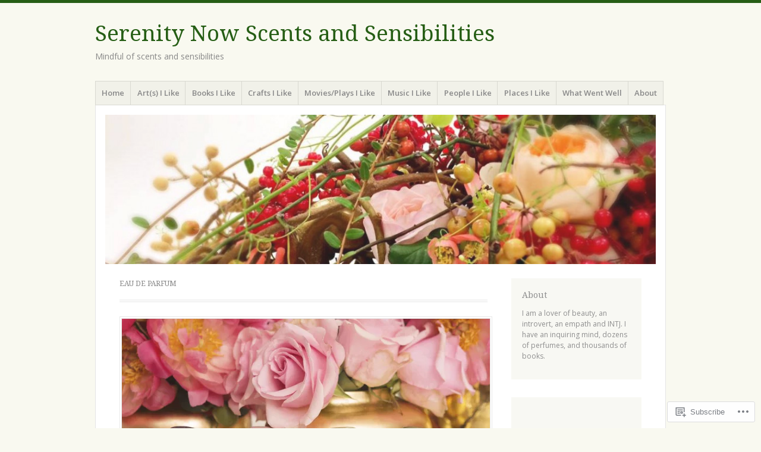

--- FILE ---
content_type: text/html; charset=UTF-8
request_url: https://scentsandsensibilities.co/tag/eau-de-parfum/
body_size: 21743
content:
<!DOCTYPE html>
<html lang="en">
<head>
<meta charset="UTF-8" />
<meta name="viewport" content="width=device-width" />
<link rel="profile" href="http://gmpg.org/xfn/11" />
<link rel="pingback" href="https://scentsandsensibilities.co/xmlrpc.php" />
<!--[if lt IE 9]>
<script src="https://s0.wp.com/wp-content/themes/pub/misty-lake/js/html5.js?m=1354305289i" type="text/javascript"></script>
<![endif]-->

<title>eau de parfum &#8211; Serenity Now Scents and Sensibilities</title>
<meta name='robots' content='max-image-preview:large' />

<!-- Async WordPress.com Remote Login -->
<script id="wpcom_remote_login_js">
var wpcom_remote_login_extra_auth = '';
function wpcom_remote_login_remove_dom_node_id( element_id ) {
	var dom_node = document.getElementById( element_id );
	if ( dom_node ) { dom_node.parentNode.removeChild( dom_node ); }
}
function wpcom_remote_login_remove_dom_node_classes( class_name ) {
	var dom_nodes = document.querySelectorAll( '.' + class_name );
	for ( var i = 0; i < dom_nodes.length; i++ ) {
		dom_nodes[ i ].parentNode.removeChild( dom_nodes[ i ] );
	}
}
function wpcom_remote_login_final_cleanup() {
	wpcom_remote_login_remove_dom_node_classes( "wpcom_remote_login_msg" );
	wpcom_remote_login_remove_dom_node_id( "wpcom_remote_login_key" );
	wpcom_remote_login_remove_dom_node_id( "wpcom_remote_login_validate" );
	wpcom_remote_login_remove_dom_node_id( "wpcom_remote_login_js" );
	wpcom_remote_login_remove_dom_node_id( "wpcom_request_access_iframe" );
	wpcom_remote_login_remove_dom_node_id( "wpcom_request_access_styles" );
}

// Watch for messages back from the remote login
window.addEventListener( "message", function( e ) {
	if ( e.origin === "https://r-login.wordpress.com" ) {
		var data = {};
		try {
			data = JSON.parse( e.data );
		} catch( e ) {
			wpcom_remote_login_final_cleanup();
			return;
		}

		if ( data.msg === 'LOGIN' ) {
			// Clean up the login check iframe
			wpcom_remote_login_remove_dom_node_id( "wpcom_remote_login_key" );

			var id_regex = new RegExp( /^[0-9]+$/ );
			var token_regex = new RegExp( /^.*|.*|.*$/ );
			if (
				token_regex.test( data.token )
				&& id_regex.test( data.wpcomid )
			) {
				// We have everything we need to ask for a login
				var script = document.createElement( "script" );
				script.setAttribute( "id", "wpcom_remote_login_validate" );
				script.src = '/remote-login.php?wpcom_remote_login=validate'
					+ '&wpcomid=' + data.wpcomid
					+ '&token=' + encodeURIComponent( data.token )
					+ '&host=' + window.location.protocol
					+ '//' + window.location.hostname
					+ '&postid=6683'
					+ '&is_singular=';
				document.body.appendChild( script );
			}

			return;
		}

		// Safari ITP, not logged in, so redirect
		if ( data.msg === 'LOGIN-REDIRECT' ) {
			window.location = 'https://wordpress.com/log-in?redirect_to=' + window.location.href;
			return;
		}

		// Safari ITP, storage access failed, remove the request
		if ( data.msg === 'LOGIN-REMOVE' ) {
			var css_zap = 'html { -webkit-transition: margin-top 1s; transition: margin-top 1s; } /* 9001 */ html { margin-top: 0 !important; } * html body { margin-top: 0 !important; } @media screen and ( max-width: 782px ) { html { margin-top: 0 !important; } * html body { margin-top: 0 !important; } }';
			var style_zap = document.createElement( 'style' );
			style_zap.type = 'text/css';
			style_zap.appendChild( document.createTextNode( css_zap ) );
			document.body.appendChild( style_zap );

			var e = document.getElementById( 'wpcom_request_access_iframe' );
			e.parentNode.removeChild( e );

			document.cookie = 'wordpress_com_login_access=denied; path=/; max-age=31536000';

			return;
		}

		// Safari ITP
		if ( data.msg === 'REQUEST_ACCESS' ) {
			console.log( 'request access: safari' );

			// Check ITP iframe enable/disable knob
			if ( wpcom_remote_login_extra_auth !== 'safari_itp_iframe' ) {
				return;
			}

			// If we are in a "private window" there is no ITP.
			var private_window = false;
			try {
				var opendb = window.openDatabase( null, null, null, null );
			} catch( e ) {
				private_window = true;
			}

			if ( private_window ) {
				console.log( 'private window' );
				return;
			}

			var iframe = document.createElement( 'iframe' );
			iframe.id = 'wpcom_request_access_iframe';
			iframe.setAttribute( 'scrolling', 'no' );
			iframe.setAttribute( 'sandbox', 'allow-storage-access-by-user-activation allow-scripts allow-same-origin allow-top-navigation-by-user-activation' );
			iframe.src = 'https://r-login.wordpress.com/remote-login.php?wpcom_remote_login=request_access&origin=' + encodeURIComponent( data.origin ) + '&wpcomid=' + encodeURIComponent( data.wpcomid );

			var css = 'html { -webkit-transition: margin-top 1s; transition: margin-top 1s; } /* 9001 */ html { margin-top: 46px !important; } * html body { margin-top: 46px !important; } @media screen and ( max-width: 660px ) { html { margin-top: 71px !important; } * html body { margin-top: 71px !important; } #wpcom_request_access_iframe { display: block; height: 71px !important; } } #wpcom_request_access_iframe { border: 0px; height: 46px; position: fixed; top: 0; left: 0; width: 100%; min-width: 100%; z-index: 99999; background: #23282d; } ';

			var style = document.createElement( 'style' );
			style.type = 'text/css';
			style.id = 'wpcom_request_access_styles';
			style.appendChild( document.createTextNode( css ) );
			document.body.appendChild( style );

			document.body.appendChild( iframe );
		}

		if ( data.msg === 'DONE' ) {
			wpcom_remote_login_final_cleanup();
		}
	}
}, false );

// Inject the remote login iframe after the page has had a chance to load
// more critical resources
window.addEventListener( "DOMContentLoaded", function( e ) {
	var iframe = document.createElement( "iframe" );
	iframe.style.display = "none";
	iframe.setAttribute( "scrolling", "no" );
	iframe.setAttribute( "id", "wpcom_remote_login_key" );
	iframe.src = "https://r-login.wordpress.com/remote-login.php"
		+ "?wpcom_remote_login=key"
		+ "&origin=aHR0cHM6Ly9zY2VudHNhbmRzZW5zaWJpbGl0aWVzLmNv"
		+ "&wpcomid=95493526"
		+ "&time=" + Math.floor( Date.now() / 1000 );
	document.body.appendChild( iframe );
}, false );
</script>
<link rel='dns-prefetch' href='//s0.wp.com' />
<link rel='dns-prefetch' href='//fonts-api.wp.com' />
<link rel="alternate" type="application/rss+xml" title="Serenity Now Scents and Sensibilities &raquo; Feed" href="https://scentsandsensibilities.co/feed/" />
<link rel="alternate" type="application/rss+xml" title="Serenity Now Scents and Sensibilities &raquo; Comments Feed" href="https://scentsandsensibilities.co/comments/feed/" />
<link rel="alternate" type="application/rss+xml" title="Serenity Now Scents and Sensibilities &raquo; eau de parfum Tag Feed" href="https://scentsandsensibilities.co/tag/eau-de-parfum/feed/" />
	<script type="text/javascript">
		/* <![CDATA[ */
		function addLoadEvent(func) {
			var oldonload = window.onload;
			if (typeof window.onload != 'function') {
				window.onload = func;
			} else {
				window.onload = function () {
					oldonload();
					func();
				}
			}
		}
		/* ]]> */
	</script>
	<link crossorigin='anonymous' rel='stylesheet' id='all-css-0-1' href='/wp-content/mu-plugins/likes/jetpack-likes.css?m=1743883414i&cssminify=yes' type='text/css' media='all' />
<style id='wp-emoji-styles-inline-css'>

	img.wp-smiley, img.emoji {
		display: inline !important;
		border: none !important;
		box-shadow: none !important;
		height: 1em !important;
		width: 1em !important;
		margin: 0 0.07em !important;
		vertical-align: -0.1em !important;
		background: none !important;
		padding: 0 !important;
	}
/*# sourceURL=wp-emoji-styles-inline-css */
</style>
<link crossorigin='anonymous' rel='stylesheet' id='all-css-2-1' href='/wp-content/plugins/gutenberg-core/v22.2.0/build/styles/block-library/style.css?m=1764855221i&cssminify=yes' type='text/css' media='all' />
<style id='wp-block-library-inline-css'>
.has-text-align-justify {
	text-align:justify;
}
.has-text-align-justify{text-align:justify;}

/*# sourceURL=wp-block-library-inline-css */
</style><style id='global-styles-inline-css'>
:root{--wp--preset--aspect-ratio--square: 1;--wp--preset--aspect-ratio--4-3: 4/3;--wp--preset--aspect-ratio--3-4: 3/4;--wp--preset--aspect-ratio--3-2: 3/2;--wp--preset--aspect-ratio--2-3: 2/3;--wp--preset--aspect-ratio--16-9: 16/9;--wp--preset--aspect-ratio--9-16: 9/16;--wp--preset--color--black: #000000;--wp--preset--color--cyan-bluish-gray: #abb8c3;--wp--preset--color--white: #ffffff;--wp--preset--color--pale-pink: #f78da7;--wp--preset--color--vivid-red: #cf2e2e;--wp--preset--color--luminous-vivid-orange: #ff6900;--wp--preset--color--luminous-vivid-amber: #fcb900;--wp--preset--color--light-green-cyan: #7bdcb5;--wp--preset--color--vivid-green-cyan: #00d084;--wp--preset--color--pale-cyan-blue: #8ed1fc;--wp--preset--color--vivid-cyan-blue: #0693e3;--wp--preset--color--vivid-purple: #9b51e0;--wp--preset--gradient--vivid-cyan-blue-to-vivid-purple: linear-gradient(135deg,rgb(6,147,227) 0%,rgb(155,81,224) 100%);--wp--preset--gradient--light-green-cyan-to-vivid-green-cyan: linear-gradient(135deg,rgb(122,220,180) 0%,rgb(0,208,130) 100%);--wp--preset--gradient--luminous-vivid-amber-to-luminous-vivid-orange: linear-gradient(135deg,rgb(252,185,0) 0%,rgb(255,105,0) 100%);--wp--preset--gradient--luminous-vivid-orange-to-vivid-red: linear-gradient(135deg,rgb(255,105,0) 0%,rgb(207,46,46) 100%);--wp--preset--gradient--very-light-gray-to-cyan-bluish-gray: linear-gradient(135deg,rgb(238,238,238) 0%,rgb(169,184,195) 100%);--wp--preset--gradient--cool-to-warm-spectrum: linear-gradient(135deg,rgb(74,234,220) 0%,rgb(151,120,209) 20%,rgb(207,42,186) 40%,rgb(238,44,130) 60%,rgb(251,105,98) 80%,rgb(254,248,76) 100%);--wp--preset--gradient--blush-light-purple: linear-gradient(135deg,rgb(255,206,236) 0%,rgb(152,150,240) 100%);--wp--preset--gradient--blush-bordeaux: linear-gradient(135deg,rgb(254,205,165) 0%,rgb(254,45,45) 50%,rgb(107,0,62) 100%);--wp--preset--gradient--luminous-dusk: linear-gradient(135deg,rgb(255,203,112) 0%,rgb(199,81,192) 50%,rgb(65,88,208) 100%);--wp--preset--gradient--pale-ocean: linear-gradient(135deg,rgb(255,245,203) 0%,rgb(182,227,212) 50%,rgb(51,167,181) 100%);--wp--preset--gradient--electric-grass: linear-gradient(135deg,rgb(202,248,128) 0%,rgb(113,206,126) 100%);--wp--preset--gradient--midnight: linear-gradient(135deg,rgb(2,3,129) 0%,rgb(40,116,252) 100%);--wp--preset--font-size--small: 13px;--wp--preset--font-size--medium: 20px;--wp--preset--font-size--large: 36px;--wp--preset--font-size--x-large: 42px;--wp--preset--font-family--albert-sans: 'Albert Sans', sans-serif;--wp--preset--font-family--alegreya: Alegreya, serif;--wp--preset--font-family--arvo: Arvo, serif;--wp--preset--font-family--bodoni-moda: 'Bodoni Moda', serif;--wp--preset--font-family--bricolage-grotesque: 'Bricolage Grotesque', sans-serif;--wp--preset--font-family--cabin: Cabin, sans-serif;--wp--preset--font-family--chivo: Chivo, sans-serif;--wp--preset--font-family--commissioner: Commissioner, sans-serif;--wp--preset--font-family--cormorant: Cormorant, serif;--wp--preset--font-family--courier-prime: 'Courier Prime', monospace;--wp--preset--font-family--crimson-pro: 'Crimson Pro', serif;--wp--preset--font-family--dm-mono: 'DM Mono', monospace;--wp--preset--font-family--dm-sans: 'DM Sans', sans-serif;--wp--preset--font-family--dm-serif-display: 'DM Serif Display', serif;--wp--preset--font-family--domine: Domine, serif;--wp--preset--font-family--eb-garamond: 'EB Garamond', serif;--wp--preset--font-family--epilogue: Epilogue, sans-serif;--wp--preset--font-family--fahkwang: Fahkwang, sans-serif;--wp--preset--font-family--figtree: Figtree, sans-serif;--wp--preset--font-family--fira-sans: 'Fira Sans', sans-serif;--wp--preset--font-family--fjalla-one: 'Fjalla One', sans-serif;--wp--preset--font-family--fraunces: Fraunces, serif;--wp--preset--font-family--gabarito: Gabarito, system-ui;--wp--preset--font-family--ibm-plex-mono: 'IBM Plex Mono', monospace;--wp--preset--font-family--ibm-plex-sans: 'IBM Plex Sans', sans-serif;--wp--preset--font-family--ibarra-real-nova: 'Ibarra Real Nova', serif;--wp--preset--font-family--instrument-serif: 'Instrument Serif', serif;--wp--preset--font-family--inter: Inter, sans-serif;--wp--preset--font-family--josefin-sans: 'Josefin Sans', sans-serif;--wp--preset--font-family--jost: Jost, sans-serif;--wp--preset--font-family--libre-baskerville: 'Libre Baskerville', serif;--wp--preset--font-family--libre-franklin: 'Libre Franklin', sans-serif;--wp--preset--font-family--literata: Literata, serif;--wp--preset--font-family--lora: Lora, serif;--wp--preset--font-family--merriweather: Merriweather, serif;--wp--preset--font-family--montserrat: Montserrat, sans-serif;--wp--preset--font-family--newsreader: Newsreader, serif;--wp--preset--font-family--noto-sans-mono: 'Noto Sans Mono', sans-serif;--wp--preset--font-family--nunito: Nunito, sans-serif;--wp--preset--font-family--open-sans: 'Open Sans', sans-serif;--wp--preset--font-family--overpass: Overpass, sans-serif;--wp--preset--font-family--pt-serif: 'PT Serif', serif;--wp--preset--font-family--petrona: Petrona, serif;--wp--preset--font-family--piazzolla: Piazzolla, serif;--wp--preset--font-family--playfair-display: 'Playfair Display', serif;--wp--preset--font-family--plus-jakarta-sans: 'Plus Jakarta Sans', sans-serif;--wp--preset--font-family--poppins: Poppins, sans-serif;--wp--preset--font-family--raleway: Raleway, sans-serif;--wp--preset--font-family--roboto: Roboto, sans-serif;--wp--preset--font-family--roboto-slab: 'Roboto Slab', serif;--wp--preset--font-family--rubik: Rubik, sans-serif;--wp--preset--font-family--rufina: Rufina, serif;--wp--preset--font-family--sora: Sora, sans-serif;--wp--preset--font-family--source-sans-3: 'Source Sans 3', sans-serif;--wp--preset--font-family--source-serif-4: 'Source Serif 4', serif;--wp--preset--font-family--space-mono: 'Space Mono', monospace;--wp--preset--font-family--syne: Syne, sans-serif;--wp--preset--font-family--texturina: Texturina, serif;--wp--preset--font-family--urbanist: Urbanist, sans-serif;--wp--preset--font-family--work-sans: 'Work Sans', sans-serif;--wp--preset--spacing--20: 0.44rem;--wp--preset--spacing--30: 0.67rem;--wp--preset--spacing--40: 1rem;--wp--preset--spacing--50: 1.5rem;--wp--preset--spacing--60: 2.25rem;--wp--preset--spacing--70: 3.38rem;--wp--preset--spacing--80: 5.06rem;--wp--preset--shadow--natural: 6px 6px 9px rgba(0, 0, 0, 0.2);--wp--preset--shadow--deep: 12px 12px 50px rgba(0, 0, 0, 0.4);--wp--preset--shadow--sharp: 6px 6px 0px rgba(0, 0, 0, 0.2);--wp--preset--shadow--outlined: 6px 6px 0px -3px rgb(255, 255, 255), 6px 6px rgb(0, 0, 0);--wp--preset--shadow--crisp: 6px 6px 0px rgb(0, 0, 0);}:where(.is-layout-flex){gap: 0.5em;}:where(.is-layout-grid){gap: 0.5em;}body .is-layout-flex{display: flex;}.is-layout-flex{flex-wrap: wrap;align-items: center;}.is-layout-flex > :is(*, div){margin: 0;}body .is-layout-grid{display: grid;}.is-layout-grid > :is(*, div){margin: 0;}:where(.wp-block-columns.is-layout-flex){gap: 2em;}:where(.wp-block-columns.is-layout-grid){gap: 2em;}:where(.wp-block-post-template.is-layout-flex){gap: 1.25em;}:where(.wp-block-post-template.is-layout-grid){gap: 1.25em;}.has-black-color{color: var(--wp--preset--color--black) !important;}.has-cyan-bluish-gray-color{color: var(--wp--preset--color--cyan-bluish-gray) !important;}.has-white-color{color: var(--wp--preset--color--white) !important;}.has-pale-pink-color{color: var(--wp--preset--color--pale-pink) !important;}.has-vivid-red-color{color: var(--wp--preset--color--vivid-red) !important;}.has-luminous-vivid-orange-color{color: var(--wp--preset--color--luminous-vivid-orange) !important;}.has-luminous-vivid-amber-color{color: var(--wp--preset--color--luminous-vivid-amber) !important;}.has-light-green-cyan-color{color: var(--wp--preset--color--light-green-cyan) !important;}.has-vivid-green-cyan-color{color: var(--wp--preset--color--vivid-green-cyan) !important;}.has-pale-cyan-blue-color{color: var(--wp--preset--color--pale-cyan-blue) !important;}.has-vivid-cyan-blue-color{color: var(--wp--preset--color--vivid-cyan-blue) !important;}.has-vivid-purple-color{color: var(--wp--preset--color--vivid-purple) !important;}.has-black-background-color{background-color: var(--wp--preset--color--black) !important;}.has-cyan-bluish-gray-background-color{background-color: var(--wp--preset--color--cyan-bluish-gray) !important;}.has-white-background-color{background-color: var(--wp--preset--color--white) !important;}.has-pale-pink-background-color{background-color: var(--wp--preset--color--pale-pink) !important;}.has-vivid-red-background-color{background-color: var(--wp--preset--color--vivid-red) !important;}.has-luminous-vivid-orange-background-color{background-color: var(--wp--preset--color--luminous-vivid-orange) !important;}.has-luminous-vivid-amber-background-color{background-color: var(--wp--preset--color--luminous-vivid-amber) !important;}.has-light-green-cyan-background-color{background-color: var(--wp--preset--color--light-green-cyan) !important;}.has-vivid-green-cyan-background-color{background-color: var(--wp--preset--color--vivid-green-cyan) !important;}.has-pale-cyan-blue-background-color{background-color: var(--wp--preset--color--pale-cyan-blue) !important;}.has-vivid-cyan-blue-background-color{background-color: var(--wp--preset--color--vivid-cyan-blue) !important;}.has-vivid-purple-background-color{background-color: var(--wp--preset--color--vivid-purple) !important;}.has-black-border-color{border-color: var(--wp--preset--color--black) !important;}.has-cyan-bluish-gray-border-color{border-color: var(--wp--preset--color--cyan-bluish-gray) !important;}.has-white-border-color{border-color: var(--wp--preset--color--white) !important;}.has-pale-pink-border-color{border-color: var(--wp--preset--color--pale-pink) !important;}.has-vivid-red-border-color{border-color: var(--wp--preset--color--vivid-red) !important;}.has-luminous-vivid-orange-border-color{border-color: var(--wp--preset--color--luminous-vivid-orange) !important;}.has-luminous-vivid-amber-border-color{border-color: var(--wp--preset--color--luminous-vivid-amber) !important;}.has-light-green-cyan-border-color{border-color: var(--wp--preset--color--light-green-cyan) !important;}.has-vivid-green-cyan-border-color{border-color: var(--wp--preset--color--vivid-green-cyan) !important;}.has-pale-cyan-blue-border-color{border-color: var(--wp--preset--color--pale-cyan-blue) !important;}.has-vivid-cyan-blue-border-color{border-color: var(--wp--preset--color--vivid-cyan-blue) !important;}.has-vivid-purple-border-color{border-color: var(--wp--preset--color--vivid-purple) !important;}.has-vivid-cyan-blue-to-vivid-purple-gradient-background{background: var(--wp--preset--gradient--vivid-cyan-blue-to-vivid-purple) !important;}.has-light-green-cyan-to-vivid-green-cyan-gradient-background{background: var(--wp--preset--gradient--light-green-cyan-to-vivid-green-cyan) !important;}.has-luminous-vivid-amber-to-luminous-vivid-orange-gradient-background{background: var(--wp--preset--gradient--luminous-vivid-amber-to-luminous-vivid-orange) !important;}.has-luminous-vivid-orange-to-vivid-red-gradient-background{background: var(--wp--preset--gradient--luminous-vivid-orange-to-vivid-red) !important;}.has-very-light-gray-to-cyan-bluish-gray-gradient-background{background: var(--wp--preset--gradient--very-light-gray-to-cyan-bluish-gray) !important;}.has-cool-to-warm-spectrum-gradient-background{background: var(--wp--preset--gradient--cool-to-warm-spectrum) !important;}.has-blush-light-purple-gradient-background{background: var(--wp--preset--gradient--blush-light-purple) !important;}.has-blush-bordeaux-gradient-background{background: var(--wp--preset--gradient--blush-bordeaux) !important;}.has-luminous-dusk-gradient-background{background: var(--wp--preset--gradient--luminous-dusk) !important;}.has-pale-ocean-gradient-background{background: var(--wp--preset--gradient--pale-ocean) !important;}.has-electric-grass-gradient-background{background: var(--wp--preset--gradient--electric-grass) !important;}.has-midnight-gradient-background{background: var(--wp--preset--gradient--midnight) !important;}.has-small-font-size{font-size: var(--wp--preset--font-size--small) !important;}.has-medium-font-size{font-size: var(--wp--preset--font-size--medium) !important;}.has-large-font-size{font-size: var(--wp--preset--font-size--large) !important;}.has-x-large-font-size{font-size: var(--wp--preset--font-size--x-large) !important;}.has-albert-sans-font-family{font-family: var(--wp--preset--font-family--albert-sans) !important;}.has-alegreya-font-family{font-family: var(--wp--preset--font-family--alegreya) !important;}.has-arvo-font-family{font-family: var(--wp--preset--font-family--arvo) !important;}.has-bodoni-moda-font-family{font-family: var(--wp--preset--font-family--bodoni-moda) !important;}.has-bricolage-grotesque-font-family{font-family: var(--wp--preset--font-family--bricolage-grotesque) !important;}.has-cabin-font-family{font-family: var(--wp--preset--font-family--cabin) !important;}.has-chivo-font-family{font-family: var(--wp--preset--font-family--chivo) !important;}.has-commissioner-font-family{font-family: var(--wp--preset--font-family--commissioner) !important;}.has-cormorant-font-family{font-family: var(--wp--preset--font-family--cormorant) !important;}.has-courier-prime-font-family{font-family: var(--wp--preset--font-family--courier-prime) !important;}.has-crimson-pro-font-family{font-family: var(--wp--preset--font-family--crimson-pro) !important;}.has-dm-mono-font-family{font-family: var(--wp--preset--font-family--dm-mono) !important;}.has-dm-sans-font-family{font-family: var(--wp--preset--font-family--dm-sans) !important;}.has-dm-serif-display-font-family{font-family: var(--wp--preset--font-family--dm-serif-display) !important;}.has-domine-font-family{font-family: var(--wp--preset--font-family--domine) !important;}.has-eb-garamond-font-family{font-family: var(--wp--preset--font-family--eb-garamond) !important;}.has-epilogue-font-family{font-family: var(--wp--preset--font-family--epilogue) !important;}.has-fahkwang-font-family{font-family: var(--wp--preset--font-family--fahkwang) !important;}.has-figtree-font-family{font-family: var(--wp--preset--font-family--figtree) !important;}.has-fira-sans-font-family{font-family: var(--wp--preset--font-family--fira-sans) !important;}.has-fjalla-one-font-family{font-family: var(--wp--preset--font-family--fjalla-one) !important;}.has-fraunces-font-family{font-family: var(--wp--preset--font-family--fraunces) !important;}.has-gabarito-font-family{font-family: var(--wp--preset--font-family--gabarito) !important;}.has-ibm-plex-mono-font-family{font-family: var(--wp--preset--font-family--ibm-plex-mono) !important;}.has-ibm-plex-sans-font-family{font-family: var(--wp--preset--font-family--ibm-plex-sans) !important;}.has-ibarra-real-nova-font-family{font-family: var(--wp--preset--font-family--ibarra-real-nova) !important;}.has-instrument-serif-font-family{font-family: var(--wp--preset--font-family--instrument-serif) !important;}.has-inter-font-family{font-family: var(--wp--preset--font-family--inter) !important;}.has-josefin-sans-font-family{font-family: var(--wp--preset--font-family--josefin-sans) !important;}.has-jost-font-family{font-family: var(--wp--preset--font-family--jost) !important;}.has-libre-baskerville-font-family{font-family: var(--wp--preset--font-family--libre-baskerville) !important;}.has-libre-franklin-font-family{font-family: var(--wp--preset--font-family--libre-franklin) !important;}.has-literata-font-family{font-family: var(--wp--preset--font-family--literata) !important;}.has-lora-font-family{font-family: var(--wp--preset--font-family--lora) !important;}.has-merriweather-font-family{font-family: var(--wp--preset--font-family--merriweather) !important;}.has-montserrat-font-family{font-family: var(--wp--preset--font-family--montserrat) !important;}.has-newsreader-font-family{font-family: var(--wp--preset--font-family--newsreader) !important;}.has-noto-sans-mono-font-family{font-family: var(--wp--preset--font-family--noto-sans-mono) !important;}.has-nunito-font-family{font-family: var(--wp--preset--font-family--nunito) !important;}.has-open-sans-font-family{font-family: var(--wp--preset--font-family--open-sans) !important;}.has-overpass-font-family{font-family: var(--wp--preset--font-family--overpass) !important;}.has-pt-serif-font-family{font-family: var(--wp--preset--font-family--pt-serif) !important;}.has-petrona-font-family{font-family: var(--wp--preset--font-family--petrona) !important;}.has-piazzolla-font-family{font-family: var(--wp--preset--font-family--piazzolla) !important;}.has-playfair-display-font-family{font-family: var(--wp--preset--font-family--playfair-display) !important;}.has-plus-jakarta-sans-font-family{font-family: var(--wp--preset--font-family--plus-jakarta-sans) !important;}.has-poppins-font-family{font-family: var(--wp--preset--font-family--poppins) !important;}.has-raleway-font-family{font-family: var(--wp--preset--font-family--raleway) !important;}.has-roboto-font-family{font-family: var(--wp--preset--font-family--roboto) !important;}.has-roboto-slab-font-family{font-family: var(--wp--preset--font-family--roboto-slab) !important;}.has-rubik-font-family{font-family: var(--wp--preset--font-family--rubik) !important;}.has-rufina-font-family{font-family: var(--wp--preset--font-family--rufina) !important;}.has-sora-font-family{font-family: var(--wp--preset--font-family--sora) !important;}.has-source-sans-3-font-family{font-family: var(--wp--preset--font-family--source-sans-3) !important;}.has-source-serif-4-font-family{font-family: var(--wp--preset--font-family--source-serif-4) !important;}.has-space-mono-font-family{font-family: var(--wp--preset--font-family--space-mono) !important;}.has-syne-font-family{font-family: var(--wp--preset--font-family--syne) !important;}.has-texturina-font-family{font-family: var(--wp--preset--font-family--texturina) !important;}.has-urbanist-font-family{font-family: var(--wp--preset--font-family--urbanist) !important;}.has-work-sans-font-family{font-family: var(--wp--preset--font-family--work-sans) !important;}
/*# sourceURL=global-styles-inline-css */
</style>

<style id='classic-theme-styles-inline-css'>
/*! This file is auto-generated */
.wp-block-button__link{color:#fff;background-color:#32373c;border-radius:9999px;box-shadow:none;text-decoration:none;padding:calc(.667em + 2px) calc(1.333em + 2px);font-size:1.125em}.wp-block-file__button{background:#32373c;color:#fff;text-decoration:none}
/*# sourceURL=/wp-includes/css/classic-themes.min.css */
</style>
<link crossorigin='anonymous' rel='stylesheet' id='all-css-4-1' href='/_static/??-eJx9j+EKwjAMhF/ILNQNnT/EZ1m7MOuarSypc29vRZyCsD8hHPfdcThHcOOgNCjGkDo/CLrRhtH1gvvC1IUB8RwDwUT3osLWi64OEF0CFU5khz9BnOCbNVHWOTb6cjC1vqFAnG1b2OzbjjTj8vlB6bGNxFwD1saJRCBf9olBr7lL/ri3jDFZ5DxogdD0hOuaC5/NsTKHU1mW9e0J+j1ruQ==&cssminify=yes' type='text/css' media='all' />
<link rel='stylesheet' id='mistylake-open-sans-css' href='https://fonts-api.wp.com/css?family=Open+Sans:300,300italic,400,400italic,600,600italic,700,700italic&#038;subset=latin,latin-ext' media='all' />
<link rel='stylesheet' id='mistylake-droid-serif-css' href='https://fonts-api.wp.com/css?family=Droid+Serif%3A400%2C400italic%2C400bold&#038;subset=latin&#038;ver=6.9-RC2-61304' media='all' />
<style id='jetpack_facebook_likebox-inline-css'>
.widget_facebook_likebox {
	overflow: hidden;
}

/*# sourceURL=/wp-content/mu-plugins/jetpack-plugin/sun/modules/widgets/facebook-likebox/style.css */
</style>
<link crossorigin='anonymous' rel='stylesheet' id='all-css-12-1' href='/_static/??-eJzTLy/QTc7PK0nNK9HPLdUtyClNz8wr1i9KTcrJTwcy0/WTi5G5ekCujj52Temp+bo5+cmJJZn5eSgc3bScxMwikFb7XFtDE1NLExMLc0OTLACohS2q&cssminify=yes' type='text/css' media='all' />
<link crossorigin='anonymous' rel='stylesheet' id='print-css-13-1' href='/wp-content/mu-plugins/global-print/global-print.css?m=1465851035i&cssminify=yes' type='text/css' media='print' />
<style id='jetpack-global-styles-frontend-style-inline-css'>
:root { --font-headings: unset; --font-base: unset; --font-headings-default: -apple-system,BlinkMacSystemFont,"Segoe UI",Roboto,Oxygen-Sans,Ubuntu,Cantarell,"Helvetica Neue",sans-serif; --font-base-default: -apple-system,BlinkMacSystemFont,"Segoe UI",Roboto,Oxygen-Sans,Ubuntu,Cantarell,"Helvetica Neue",sans-serif;}
/*# sourceURL=jetpack-global-styles-frontend-style-inline-css */
</style>
<link crossorigin='anonymous' rel='stylesheet' id='all-css-16-1' href='/_static/??-eJyNjcEKwjAQRH/IuKitxYP4KRKzIdm62YRuQvHvrdKLCOLtDcy8gbkYl6V6qZCaKdwCicLoa7HuvmbQJpAyNvYKGu3k0SI+3kgStk51A3+LriQONDuybDiHrB/hS1ajT8tt7CBwvln+9TYTBl8VlsrKJkyExgoaJq2v7SWdd0N/2A+nY9ePT815Xvc=&cssminify=yes' type='text/css' media='all' />
<script type="text/javascript" id="wpcom-actionbar-placeholder-js-extra">
/* <![CDATA[ */
var actionbardata = {"siteID":"95493526","postID":"0","siteURL":"https://scentsandsensibilities.co","xhrURL":"https://scentsandsensibilities.co/wp-admin/admin-ajax.php","nonce":"bdae942ed4","isLoggedIn":"","statusMessage":"","subsEmailDefault":"instantly","proxyScriptUrl":"https://s0.wp.com/wp-content/js/wpcom-proxy-request.js?m=1513050504i&amp;ver=20211021","i18n":{"followedText":"New posts from this site will now appear in your \u003Ca href=\"https://wordpress.com/reader\"\u003EReader\u003C/a\u003E","foldBar":"Collapse this bar","unfoldBar":"Expand this bar","shortLinkCopied":"Shortlink copied to clipboard."}};
//# sourceURL=wpcom-actionbar-placeholder-js-extra
/* ]]> */
</script>
<script type="text/javascript" id="jetpack-mu-wpcom-settings-js-before">
/* <![CDATA[ */
var JETPACK_MU_WPCOM_SETTINGS = {"assetsUrl":"https://s0.wp.com/wp-content/mu-plugins/jetpack-mu-wpcom-plugin/sun/jetpack_vendor/automattic/jetpack-mu-wpcom/src/build/"};
//# sourceURL=jetpack-mu-wpcom-settings-js-before
/* ]]> */
</script>
<script crossorigin='anonymous' type='text/javascript'  src='/_static/??-eJyFjUsOwjAMRC+E6wLit0CcBVorcpS4IbFJe/uWn8SO1Yw072mwJugGURJFXzAHhZSHcWp8WeGysXTBeirP0d+N8vSJJrL8hSCyy1elX/j7Fg1SMMdSsHLvSF/6u8LNYoIHU12sSzyvD5t2t233x5OfAR/LQPU='></script>
<script type="text/javascript" id="rlt-proxy-js-after">
/* <![CDATA[ */
	rltInitialize( {"token":null,"iframeOrigins":["https:\/\/widgets.wp.com"]} );
//# sourceURL=rlt-proxy-js-after
/* ]]> */
</script>
<link rel="EditURI" type="application/rsd+xml" title="RSD" href="https://thewisekangaroo.wordpress.com/xmlrpc.php?rsd" />
<meta name="generator" content="WordPress.com" />

<!-- Jetpack Open Graph Tags -->
<meta property="og:type" content="website" />
<meta property="og:title" content="eau de parfum &#8211; Serenity Now Scents and Sensibilities" />
<meta property="og:url" content="https://scentsandsensibilities.co/tag/eau-de-parfum/" />
<meta property="og:site_name" content="Serenity Now Scents and Sensibilities" />
<meta property="og:image" content="https://s0.wp.com/_si/?t=[base64].zEc3CrZkMebbmgS_3NTpOBVMEysGqW2Lva6gHX9YgJcMQ" />
<meta property="og:image:width" content="1200" />
<meta property="og:image:height" content="630" />
<meta property="og:image:alt" content="" />
<meta property="og:locale" content="en_US" />

<!-- End Jetpack Open Graph Tags -->
<link rel='openid.server' href='https://scentsandsensibilities.co/?openidserver=1' />
<link rel='openid.delegate' href='https://scentsandsensibilities.co/' />
<link rel="search" type="application/opensearchdescription+xml" href="https://scentsandsensibilities.co/osd.xml" title="Serenity Now Scents and Sensibilities" />
<link rel="search" type="application/opensearchdescription+xml" href="https://s1.wp.com/opensearch.xml" title="WordPress.com" />
		<style type="text/css">
			.recentcomments a {
				display: inline !important;
				padding: 0 !important;
				margin: 0 !important;
			}

			table.recentcommentsavatartop img.avatar, table.recentcommentsavatarend img.avatar {
				border: 0px;
				margin: 0;
			}

			table.recentcommentsavatartop a, table.recentcommentsavatarend a {
				border: 0px !important;
				background-color: transparent !important;
			}

			td.recentcommentsavatarend, td.recentcommentsavatartop {
				padding: 0px 0px 1px 0px;
				margin: 0px;
			}

			td.recentcommentstextend {
				border: none !important;
				padding: 0px 0px 2px 10px;
			}

			.rtl td.recentcommentstextend {
				padding: 0px 10px 2px 0px;
			}

			td.recentcommentstexttop {
				border: none;
				padding: 0px 0px 0px 10px;
			}

			.rtl td.recentcommentstexttop {
				padding: 0px 10px 0px 0px;
			}
		</style>
		<meta name="description" content="Posts about eau de parfum written by Old Herbaceous" />
<link rel="icon" href="https://scentsandsensibilities.co/wp-content/uploads/2021/05/bonne-anniversaire.jpeg?w=32" sizes="32x32" />
<link rel="icon" href="https://scentsandsensibilities.co/wp-content/uploads/2021/05/bonne-anniversaire.jpeg?w=192" sizes="192x192" />
<link rel="apple-touch-icon" href="https://scentsandsensibilities.co/wp-content/uploads/2021/05/bonne-anniversaire.jpeg?w=180" />
<meta name="msapplication-TileImage" content="https://scentsandsensibilities.co/wp-content/uploads/2021/05/bonne-anniversaire.jpeg?w=270" />
</head>

<body class="archive tag tag-eau-de-parfum tag-3217086 wp-theme-pubmisty-lake customizer-styles-applied jetpack-reblog-enabled">
<div id="page" class="hfeed site">
		<header id="masthead" class="site-header" role="banner">
		<div class="site-branding">
			<h1 class="site-title"><a href="https://scentsandsensibilities.co/" title="Serenity Now Scents and Sensibilities" rel="home">Serenity Now Scents and Sensibilities</a></h1>
			<h2 class="site-description">Mindful of scents and sensibilities</h2>
		</div>

		<nav id="nav" role="navigation" class="site-navigation main-navigation">
			<h1 class="assistive-text screen-reader-text">Menu</h1>
			<div class="assistive-text skip-link screen-reader-text"><a href="#content" title="Skip to content">Skip to content</a></div>

			<div class="menu"><ul>
<li ><a href="https://scentsandsensibilities.co/">Home</a></li><li class="page_item page-item-20"><a href="https://scentsandsensibilities.co/arts-i-like/">Art(s) I Like</a></li>
<li class="page_item page-item-12"><a href="https://scentsandsensibilities.co/books-i-like/">Books I Like</a></li>
<li class="page_item page-item-57"><a href="https://scentsandsensibilities.co/crafts-i-like/">Crafts I Like</a></li>
<li class="page_item page-item-16"><a href="https://scentsandsensibilities.co/movies-i-like/">Movies/Plays I Like</a></li>
<li class="page_item page-item-14"><a href="https://scentsandsensibilities.co/music-i-like/">Music I Like</a></li>
<li class="page_item page-item-18"><a href="https://scentsandsensibilities.co/people-i-like/">People I Like</a></li>
<li class="page_item page-item-54"><a href="https://scentsandsensibilities.co/museums-i-like/">Places I Like</a></li>
<li class="page_item page-item-39"><a href="https://scentsandsensibilities.co/what-went-well/">What Went Well</a></li>
<li class="page_item page-item-1 page_item_has_children"><a href="https://scentsandsensibilities.co/about/">About</a>
<ul class='children'>
	<li class="page_item page-item-831"><a href="https://scentsandsensibilities.co/about/copyright/">Copyright etc.</a></li>
</ul>
</li>
</ul></div>
		</nav><!-- .site-navigation .main-navigation -->
	</header><!-- #masthead .site-header -->

	<div id="main" class="site-main">

					<div class="header-image">
				<a href="https://scentsandsensibilities.co/" title="Serenity Now Scents and Sensibilities" rel="home">
					<img src="https://scentsandsensibilities.co/wp-content/uploads/2015/10/cropped-cropped-david-austin-wedding-roses-autumn-bouquet.jpg" width="1015" height="275" alt="" />
				</a>
			</div>
		
	<section id="primary" class="content-area">
		<div id="content" class="site-content" role="main">

		
			<header class="page-header">
				<h1 class="page-title">
					eau de parfum				</h1>
							</header><!-- .page-header -->

						
				
<article id="post-6683" class="post-6683 post type-post status-publish format-standard has-post-thumbnail hentry category-fragrance category-perfume category-roses category-roses-de-mai-marathon tag-aerin-lauder tag-eau-de-parfum tag-evening-rose tag-fragrance-review tag-jo-malone tag-perfume-review tag-rose-fragrance tag-roses-de-mai-marathon tag-scents-and-sensibilities tag-serenity-now tag-yves-rocher">

			<div class="entry-thumbnail">
			<a href="https://scentsandsensibilities.co/2020/05/14/roses-de-mai-marathon-evening-rose/" rel="bookmark" title="Permanent Link to Roses de Mai Marathon: Evening&nbsp;Rose">
				<img width="619" height="413" src="https://scentsandsensibilities.co/wp-content/uploads/2020/05/aerin-lauder-evening-rose-et-al.jpg?w=619" class="post-thumbnail wp-post-image" alt="Roses de Mai Marathon: Evening&nbsp;Rose" decoding="async" title="Roses de Mai Marathon: Evening&nbsp;Rose" srcset="https://scentsandsensibilities.co/wp-content/uploads/2020/05/aerin-lauder-evening-rose-et-al.jpg?w=619 619w, https://scentsandsensibilities.co/wp-content/uploads/2020/05/aerin-lauder-evening-rose-et-al.jpg?w=1238 1238w, https://scentsandsensibilities.co/wp-content/uploads/2020/05/aerin-lauder-evening-rose-et-al.jpg?w=150 150w, https://scentsandsensibilities.co/wp-content/uploads/2020/05/aerin-lauder-evening-rose-et-al.jpg?w=300 300w, https://scentsandsensibilities.co/wp-content/uploads/2020/05/aerin-lauder-evening-rose-et-al.jpg?w=768 768w, https://scentsandsensibilities.co/wp-content/uploads/2020/05/aerin-lauder-evening-rose-et-al.jpg?w=1024 1024w" sizes="(max-width: 619px) 100vw, 619px" data-attachment-id="6688" data-permalink="https://scentsandsensibilities.co/2020/05/14/roses-de-mai-marathon-evening-rose/aerin-lauder-evening-rose-et-al/#main" data-orig-file="https://scentsandsensibilities.co/wp-content/uploads/2020/05/aerin-lauder-evening-rose-et-al.jpg" data-orig-size="2000,1333" data-comments-opened="1" data-image-meta="{&quot;aperture&quot;:&quot;0&quot;,&quot;credit&quot;:&quot;&quot;,&quot;camera&quot;:&quot;&quot;,&quot;caption&quot;:&quot;&quot;,&quot;created_timestamp&quot;:&quot;0&quot;,&quot;copyright&quot;:&quot;&quot;,&quot;focal_length&quot;:&quot;0&quot;,&quot;iso&quot;:&quot;0&quot;,&quot;shutter_speed&quot;:&quot;0&quot;,&quot;title&quot;:&quot;&quot;,&quot;orientation&quot;:&quot;0&quot;}" data-image-title="Aerin Lauder Evening Rose et al" data-image-description="" data-image-caption="&lt;p&gt;Aerin Lauder fragrances&lt;/p&gt;
" data-medium-file="https://scentsandsensibilities.co/wp-content/uploads/2020/05/aerin-lauder-evening-rose-et-al.jpg?w=300" data-large-file="https://scentsandsensibilities.co/wp-content/uploads/2020/05/aerin-lauder-evening-rose-et-al.jpg?w=660" />			</a>
		</div><!-- .entry-thumbnail -->
	
	<header class="entry-header">

		
					<div class="entry-meta">
				<a href="https://scentsandsensibilities.co/2020/05/14/roses-de-mai-marathon-evening-rose/" title="5:49 pm" rel="bookmark"><time class="entry-date" datetime="2020-05-14T17:49:58-04:00" pubdate>May 14, 2020</time></a><span class="byline"> by <span class="author vcard"><a class="url fn n" href="https://scentsandsensibilities.co/author/oldherbaceous/" title="View all posts by Old Herbaceous" rel="author">Old Herbaceous</a></span></span>			</div><!-- .entry-meta -->
				<h1 class="entry-title"><a href="https://scentsandsensibilities.co/2020/05/14/roses-de-mai-marathon-evening-rose/" rel="bookmark">Roses de Mai Marathon: Evening&nbsp;Rose</a></h1>
	</header><!-- .entry-header -->

		<div class="entry-content">
		<p>One of my goals in writing daily about rose-centric fragrances during this &#8220;<a href="https://scentsandsensibilities.co/2020/05/01/perfume-chat-room-may-1/">Roses de Mai Marathon</a>&#8221; is to cover a wide range of scents: niche, mass market, designer, etc. Naturally, this also means covering a wide range of prices, from &#8220;bargain beauties&#8221; to stratospheric. I should note that I myself am unwilling to pay stratospheric prices for almost any fragrances.  <a href="https://scentsandsensibilities.co/2020/05/14/roses-de-mai-marathon-evening-rose/#more-6683" class="more-link">Continue reading <span class="meta-nav">&rarr;</span></a></p>
<div id="jp-post-flair" class="sharedaddy sd-like-enabled sd-sharing-enabled"><div class="sharedaddy sd-sharing-enabled"><div class="robots-nocontent sd-block sd-social sd-social-icon-text sd-sharing"><h3 class="sd-title">Share this:</h3><div class="sd-content"><ul><li class="share-twitter"><a rel="nofollow noopener noreferrer"
				data-shared="sharing-twitter-6683"
				class="share-twitter sd-button share-icon"
				href="https://scentsandsensibilities.co/2020/05/14/roses-de-mai-marathon-evening-rose/?share=twitter"
				target="_blank"
				aria-labelledby="sharing-twitter-6683"
				>
				<span id="sharing-twitter-6683" hidden>Click to share on X (Opens in new window)</span>
				<span>X</span>
			</a></li><li class="share-facebook"><a rel="nofollow noopener noreferrer"
				data-shared="sharing-facebook-6683"
				class="share-facebook sd-button share-icon"
				href="https://scentsandsensibilities.co/2020/05/14/roses-de-mai-marathon-evening-rose/?share=facebook"
				target="_blank"
				aria-labelledby="sharing-facebook-6683"
				>
				<span id="sharing-facebook-6683" hidden>Click to share on Facebook (Opens in new window)</span>
				<span>Facebook</span>
			</a></li><li class="share-pinterest"><a rel="nofollow noopener noreferrer"
				data-shared="sharing-pinterest-6683"
				class="share-pinterest sd-button share-icon"
				href="https://scentsandsensibilities.co/2020/05/14/roses-de-mai-marathon-evening-rose/?share=pinterest"
				target="_blank"
				aria-labelledby="sharing-pinterest-6683"
				>
				<span id="sharing-pinterest-6683" hidden>Click to share on Pinterest (Opens in new window)</span>
				<span>Pinterest</span>
			</a></li><li class="share-custom share-custom-instagram"><a rel="nofollow noopener noreferrer"
				data-shared="sharing-custom-6683"
				class="share-custom share-custom-instagram sd-button share-icon"
				href="https://scentsandsensibilities.co/2020/05/14/roses-de-mai-marathon-evening-rose/?share=custom-1588339199"
				target="_blank"
				aria-labelledby="sharing-custom-6683"
				>
				<span id="sharing-custom-6683" hidden>Click to share on Instagram (Opens in new window)</span>
				<span style="background-image:url(&quot;https://commons.wikimedia.org/wiki/File:Instagram-Icon.png&quot;);">Instagram</span>
			</a></li><li class="share-end"></li></ul></div></div></div><div class='sharedaddy sd-block sd-like jetpack-likes-widget-wrapper jetpack-likes-widget-unloaded' id='like-post-wrapper-95493526-6683-69641a2720c1e' data-src='//widgets.wp.com/likes/index.html?ver=20260111#blog_id=95493526&amp;post_id=6683&amp;origin=thewisekangaroo.wordpress.com&amp;obj_id=95493526-6683-69641a2720c1e&amp;domain=scentsandsensibilities.co' data-name='like-post-frame-95493526-6683-69641a2720c1e' data-title='Like or Reblog'><div class='likes-widget-placeholder post-likes-widget-placeholder' style='height: 55px;'><span class='button'><span>Like</span></span> <span class='loading'>Loading...</span></div><span class='sd-text-color'></span><a class='sd-link-color'></a></div></div>			</div><!-- .entry-content -->
	
	<footer class="entry-meta">
								<span class="cat-links">
				Posted in <a href="https://scentsandsensibilities.co/category/fragrance/" rel="category tag">fragrance</a>, <a href="https://scentsandsensibilities.co/category/perfume/" rel="category tag">perfume</a>, <a href="https://scentsandsensibilities.co/category/roses/" rel="category tag">roses</a>, <a href="https://scentsandsensibilities.co/category/roses-de-mai-marathon/" rel="category tag">Roses de Mai Marathon</a>			</span>
			
			<span class="sep"> | </span><span class="tags-links">Tagged <a href="https://scentsandsensibilities.co/tag/aerin-lauder/" rel="tag">Aerin Lauder</a>, <a href="https://scentsandsensibilities.co/tag/eau-de-parfum/" rel="tag">eau de parfum</a>, <a href="https://scentsandsensibilities.co/tag/evening-rose/" rel="tag">Evening Rose</a>, <a href="https://scentsandsensibilities.co/tag/fragrance-review/" rel="tag">fragrance review</a>, <a href="https://scentsandsensibilities.co/tag/jo-malone/" rel="tag">Jo Malone</a>, <a href="https://scentsandsensibilities.co/tag/perfume-review/" rel="tag">perfume review</a>, <a href="https://scentsandsensibilities.co/tag/rose-fragrance/" rel="tag">rose fragrance</a>, <a href="https://scentsandsensibilities.co/tag/roses-de-mai-marathon/" rel="tag">Roses de Mai Marathon</a>, <a href="https://scentsandsensibilities.co/tag/scents-and-sensibilities/" rel="tag">Scents and Sensibilities</a>, <a href="https://scentsandsensibilities.co/tag/serenity-now/" rel="tag">Serenity Now</a>, <a href="https://scentsandsensibilities.co/tag/yves-rocher/" rel="tag">Yves Rocher</a></span>
				<span class="sep"> | </span>
		<span class="comments-link"><a href="https://scentsandsensibilities.co/2020/05/14/roses-de-mai-marathon-evening-rose/#comments">6 Comments</a></span>
		
			
	</footer><!-- .entry-meta -->
</article><!-- #post-## -->

			
				
<article id="post-5297" class="post-5297 post type-post status-publish format-standard has-post-thumbnail hentry category-blogs category-fragrance category-perfume category-roses category-roses-de-mai-marathon tag-bvlgari tag-coral-rose tag-eau-de-parfum tag-jewel-charms tag-omnia tag-peachy-rose tag-rose-essentielle tag-rose-fragrance tag-rose-royale tag-rose-scarf tag-roses-de-mai-marathon tag-scents-and-sensibilities tag-serenity-now tag-splendida-rose-rose">

			<div class="entry-thumbnail">
			<a href="https://scentsandsensibilities.co/2020/05/08/roses-de-mai-marathon-rose-essentielle/" rel="bookmark" title="Permanent Link to Roses de Mai Marathon: Rose&nbsp;Essentielle">
				<img width="619" height="597" src="https://scentsandsensibilities.co/wp-content/uploads/2020/05/img_0533.jpg?w=619" class="post-thumbnail wp-post-image" alt="Roses de Mai Marathon: Rose&nbsp;Essentielle" decoding="async" loading="lazy" title="Roses de Mai Marathon: Rose&nbsp;Essentielle" srcset="https://scentsandsensibilities.co/wp-content/uploads/2020/05/img_0533.jpg?w=619 619w, https://scentsandsensibilities.co/wp-content/uploads/2020/05/img_0533.jpg?w=1238 1238w, https://scentsandsensibilities.co/wp-content/uploads/2020/05/img_0533.jpg?w=150 150w, https://scentsandsensibilities.co/wp-content/uploads/2020/05/img_0533.jpg?w=300 300w, https://scentsandsensibilities.co/wp-content/uploads/2020/05/img_0533.jpg?w=768 768w, https://scentsandsensibilities.co/wp-content/uploads/2020/05/img_0533.jpg?w=1024 1024w" sizes="(max-width: 619px) 100vw, 619px" data-attachment-id="6605" data-permalink="https://scentsandsensibilities.co/2020/05/08/roses-de-mai-marathon-rose-essentielle/img_0533/#main" data-orig-file="https://scentsandsensibilities.co/wp-content/uploads/2020/05/img_0533.jpg" data-orig-size="2853,2750" data-comments-opened="1" data-image-meta="{&quot;aperture&quot;:&quot;2.2&quot;,&quot;credit&quot;:&quot;&quot;,&quot;camera&quot;:&quot;iPhone SE&quot;,&quot;caption&quot;:&quot;&quot;,&quot;created_timestamp&quot;:&quot;1588426642&quot;,&quot;copyright&quot;:&quot;&quot;,&quot;focal_length&quot;:&quot;4.15&quot;,&quot;iso&quot;:&quot;25&quot;,&quot;shutter_speed&quot;:&quot;0.0019646365422397&quot;,&quot;title&quot;:&quot;&quot;,&quot;orientation&quot;:&quot;1&quot;}" data-image-title="img_0533" data-image-description="" data-image-caption="" data-medium-file="https://scentsandsensibilities.co/wp-content/uploads/2020/05/img_0533.jpg?w=300" data-large-file="https://scentsandsensibilities.co/wp-content/uploads/2020/05/img_0533.jpg?w=660" />			</a>
		</div><!-- .entry-thumbnail -->
	
	<header class="entry-header">

		
					<div class="entry-meta">
				<a href="https://scentsandsensibilities.co/2020/05/08/roses-de-mai-marathon-rose-essentielle/" title="3:19 pm" rel="bookmark"><time class="entry-date" datetime="2020-05-08T15:19:23-04:00" pubdate>May 8, 2020</time></a><span class="byline"> by <span class="author vcard"><a class="url fn n" href="https://scentsandsensibilities.co/author/oldherbaceous/" title="View all posts by Old Herbaceous" rel="author">Old Herbaceous</a></span></span>			</div><!-- .entry-meta -->
				<h1 class="entry-title"><a href="https://scentsandsensibilities.co/2020/05/08/roses-de-mai-marathon-rose-essentielle/" rel="bookmark">Roses de Mai Marathon: Rose&nbsp;Essentielle</a></h1>
	</header><!-- .entry-header -->

		<div class="entry-content">
		<p>In 2006, Bvlgari launched <em>Rose Essentielle</em> with <em>Voile de Jasmin</em> and the reissue of <em>Bvlgari Pour Femme</em>, in matching bottles. All the fragrances have now been discontinued, but the pleasing shape of their bottles has been continued in the Bvlgaria Splendida line. More on that later! <a href="https://scentsandsensibilities.co/2020/05/08/roses-de-mai-marathon-rose-essentielle/#more-5297" class="more-link">Continue reading <span class="meta-nav">&rarr;</span></a></p>
<div id="jp-post-flair" class="sharedaddy sd-like-enabled sd-sharing-enabled"><div class="sharedaddy sd-sharing-enabled"><div class="robots-nocontent sd-block sd-social sd-social-icon-text sd-sharing"><h3 class="sd-title">Share this:</h3><div class="sd-content"><ul><li class="share-twitter"><a rel="nofollow noopener noreferrer"
				data-shared="sharing-twitter-5297"
				class="share-twitter sd-button share-icon"
				href="https://scentsandsensibilities.co/2020/05/08/roses-de-mai-marathon-rose-essentielle/?share=twitter"
				target="_blank"
				aria-labelledby="sharing-twitter-5297"
				>
				<span id="sharing-twitter-5297" hidden>Click to share on X (Opens in new window)</span>
				<span>X</span>
			</a></li><li class="share-facebook"><a rel="nofollow noopener noreferrer"
				data-shared="sharing-facebook-5297"
				class="share-facebook sd-button share-icon"
				href="https://scentsandsensibilities.co/2020/05/08/roses-de-mai-marathon-rose-essentielle/?share=facebook"
				target="_blank"
				aria-labelledby="sharing-facebook-5297"
				>
				<span id="sharing-facebook-5297" hidden>Click to share on Facebook (Opens in new window)</span>
				<span>Facebook</span>
			</a></li><li class="share-pinterest"><a rel="nofollow noopener noreferrer"
				data-shared="sharing-pinterest-5297"
				class="share-pinterest sd-button share-icon"
				href="https://scentsandsensibilities.co/2020/05/08/roses-de-mai-marathon-rose-essentielle/?share=pinterest"
				target="_blank"
				aria-labelledby="sharing-pinterest-5297"
				>
				<span id="sharing-pinterest-5297" hidden>Click to share on Pinterest (Opens in new window)</span>
				<span>Pinterest</span>
			</a></li><li class="share-custom share-custom-instagram"><a rel="nofollow noopener noreferrer"
				data-shared="sharing-custom-5297"
				class="share-custom share-custom-instagram sd-button share-icon"
				href="https://scentsandsensibilities.co/2020/05/08/roses-de-mai-marathon-rose-essentielle/?share=custom-1588339199"
				target="_blank"
				aria-labelledby="sharing-custom-5297"
				>
				<span id="sharing-custom-5297" hidden>Click to share on Instagram (Opens in new window)</span>
				<span style="background-image:url(&quot;https://commons.wikimedia.org/wiki/File:Instagram-Icon.png&quot;);">Instagram</span>
			</a></li><li class="share-end"></li></ul></div></div></div><div class='sharedaddy sd-block sd-like jetpack-likes-widget-wrapper jetpack-likes-widget-unloaded' id='like-post-wrapper-95493526-5297-69641a27234f4' data-src='//widgets.wp.com/likes/index.html?ver=20260111#blog_id=95493526&amp;post_id=5297&amp;origin=thewisekangaroo.wordpress.com&amp;obj_id=95493526-5297-69641a27234f4&amp;domain=scentsandsensibilities.co' data-name='like-post-frame-95493526-5297-69641a27234f4' data-title='Like or Reblog'><div class='likes-widget-placeholder post-likes-widget-placeholder' style='height: 55px;'><span class='button'><span>Like</span></span> <span class='loading'>Loading...</span></div><span class='sd-text-color'></span><a class='sd-link-color'></a></div></div>			</div><!-- .entry-content -->
	
	<footer class="entry-meta">
								<span class="cat-links">
				Posted in <a href="https://scentsandsensibilities.co/category/blogs/" rel="category tag">blogs</a>, <a href="https://scentsandsensibilities.co/category/fragrance/" rel="category tag">fragrance</a>, <a href="https://scentsandsensibilities.co/category/perfume/" rel="category tag">perfume</a>, <a href="https://scentsandsensibilities.co/category/roses/" rel="category tag">roses</a>, <a href="https://scentsandsensibilities.co/category/roses-de-mai-marathon/" rel="category tag">Roses de Mai Marathon</a>			</span>
			
			<span class="sep"> | </span><span class="tags-links">Tagged <a href="https://scentsandsensibilities.co/tag/bvlgari/" rel="tag">Bvlgari</a>, <a href="https://scentsandsensibilities.co/tag/coral-rose/" rel="tag">coral rose</a>, <a href="https://scentsandsensibilities.co/tag/eau-de-parfum/" rel="tag">eau de parfum</a>, <a href="https://scentsandsensibilities.co/tag/jewel-charms/" rel="tag">Jewel Charms</a>, <a href="https://scentsandsensibilities.co/tag/omnia/" rel="tag">Omnia</a>, <a href="https://scentsandsensibilities.co/tag/peachy-rose/" rel="tag">peachy rose</a>, <a href="https://scentsandsensibilities.co/tag/rose-essentielle/" rel="tag">Rose Essentielle</a>, <a href="https://scentsandsensibilities.co/tag/rose-fragrance/" rel="tag">rose fragrance</a>, <a href="https://scentsandsensibilities.co/tag/rose-royale/" rel="tag">Rose Royale</a>, <a href="https://scentsandsensibilities.co/tag/rose-scarf/" rel="tag">rose scarf</a>, <a href="https://scentsandsensibilities.co/tag/roses-de-mai-marathon/" rel="tag">Roses de Mai Marathon</a>, <a href="https://scentsandsensibilities.co/tag/scents-and-sensibilities/" rel="tag">Scents and Sensibilities</a>, <a href="https://scentsandsensibilities.co/tag/serenity-now/" rel="tag">Serenity Now</a>, <a href="https://scentsandsensibilities.co/tag/splendida-rose-rose/" rel="tag">Splendida Rose Rose</a></span>
				<span class="sep"> | </span>
		<span class="comments-link"><a href="https://scentsandsensibilities.co/2020/05/08/roses-de-mai-marathon-rose-essentielle/#comments">11 Comments</a></span>
		
			
	</footer><!-- .entry-meta -->
</article><!-- #post-## -->

			
			
		
		</div><!-- #content .site-content -->
	</section><!-- #primary .content-area -->


<div id="secondary" class="updateable widget-area" role="complementary">
		<aside id="text-3" class="widget widget_text"><h1 class="widget-title">About</h1>			<div class="textwidget"><p>I am a lover of beauty, an introvert, an empath and INTJ. I have an inquiring mind, dozens of perfumes, and thousands of books.</p>
</div>
		</aside><aside id="follow_button_widget-3" class="widget widget_follow_button_widget">
		<a class="wordpress-follow-button" href="https://scentsandsensibilities.co" data-blog="95493526" data-lang="en" data-show-follower-count="true">Follow Serenity Now Scents and Sensibilities on WordPress.com</a>
		<script type="text/javascript">(function(d){ window.wpcomPlatform = {"titles":{"timelines":"Embeddable Timelines","followButton":"Follow Button","wpEmbeds":"WordPress Embeds"}}; var f = d.getElementsByTagName('SCRIPT')[0], p = d.createElement('SCRIPT');p.type = 'text/javascript';p.async = true;p.src = '//widgets.wp.com/platform.js';f.parentNode.insertBefore(p,f);}(document));</script>

		</aside><aside id="google_translate_widget-3" class="widget widget_google_translate_widget"><h1 class="widget-title">Translate</h1><div id="google_translate_element"></div></aside><aside id="facebook-likebox-2" class="widget widget_facebook_likebox"><h1 class="widget-title"><a href="https://www.facebook.com/SerenityNowScents/">Serenity Now Scents and Sensibilities</a></h1>		<div id="fb-root"></div>
		<div class="fb-page" data-href="https://www.facebook.com/SerenityNowScents/" data-width="340"  data-height="130" data-hide-cover="true" data-show-facepile="false" data-tabs="false" data-hide-cta="false" data-small-header="false">
		<div class="fb-xfbml-parse-ignore"><blockquote cite="https://www.facebook.com/SerenityNowScents/"><a href="https://www.facebook.com/SerenityNowScents/">Serenity Now Scents and Sensibilities</a></blockquote></div>
		</div>
		</aside><aside id="wp_tag_cloud-3" class="widget wp_widget_tag_cloud"><h1 class="widget-title">Tags</h1><a href="https://scentsandsensibilities.co/tag/4160-tuesdays/" class="tag-cloud-link tag-link-191430471 tag-link-position-1" style="font-size: 11.675977653631pt;" aria-label="4160 Tuesdays (37 items)">4160 Tuesdays</a>
<a href="https://scentsandsensibilities.co/tag/advent/" class="tag-cloud-link tag-link-17942 tag-link-position-2" style="font-size: 8.9385474860335pt;" aria-label="Advent (16 items)">Advent</a>
<a href="https://scentsandsensibilities.co/tag/advent-calendar/" class="tag-cloud-link tag-link-522499 tag-link-position-3" style="font-size: 10.268156424581pt;" aria-label="Advent calendar (24 items)">Advent calendar</a>
<a href="https://scentsandsensibilities.co/tag/australian-perfume-junkies/" class="tag-cloud-link tag-link-110666393 tag-link-position-4" style="font-size: 11.206703910615pt;" aria-label="Australian Perfume Junkies (32 items)">Australian Perfume Junkies</a>
<a href="https://scentsandsensibilities.co/tag/autumn/" class="tag-cloud-link tag-link-2865 tag-link-position-5" style="font-size: 8.3128491620112pt;" aria-label="autumn (13 items)">autumn</a>
<a href="https://scentsandsensibilities.co/tag/bargain-beauty/" class="tag-cloud-link tag-link-16682429 tag-link-position-6" style="font-size: 9.1731843575419pt;" aria-label="bargain beauty (17 items)">bargain beauty</a>
<a href="https://scentsandsensibilities.co/tag/blog/" class="tag-cloud-link tag-link-273 tag-link-position-7" style="font-size: 11.597765363128pt;" aria-label="blog (36 items)">blog</a>
<a href="https://scentsandsensibilities.co/tag/blogging101/" class="tag-cloud-link tag-link-10982299 tag-link-position-8" style="font-size: 13.944134078212pt;" aria-label="blogging101 (73 items)">blogging101</a>
<a href="https://scentsandsensibilities.co/tag/blogging201/" class="tag-cloud-link tag-link-221256394 tag-link-position-9" style="font-size: 10.737430167598pt;" aria-label="blogging201 (28 items)">blogging201</a>
<a href="https://scentsandsensibilities.co/tag/bois-de-jasmin/" class="tag-cloud-link tag-link-17694164 tag-link-position-10" style="font-size: 8.7039106145251pt;" aria-label="Bois de Jasmin (15 items)">Bois de Jasmin</a>
<a href="https://scentsandsensibilities.co/tag/chanel/" class="tag-cloud-link tag-link-20872 tag-link-position-11" style="font-size: 8.9385474860335pt;" aria-label="Chanel (16 items)">Chanel</a>
<a href="https://scentsandsensibilities.co/tag/christmas/" class="tag-cloud-link tag-link-15607 tag-link-position-12" style="font-size: 9.3296089385475pt;" aria-label="Christmas (18 items)">Christmas</a>
<a href="https://scentsandsensibilities.co/tag/chypre/" class="tag-cloud-link tag-link-158369 tag-link-position-13" style="font-size: 8.9385474860335pt;" aria-label="chypre (16 items)">chypre</a>
<a href="https://scentsandsensibilities.co/tag/counterpoint/" class="tag-cloud-link tag-link-98299 tag-link-position-14" style="font-size: 9.1731843575419pt;" aria-label="Counterpoint (17 items)">Counterpoint</a>
<a href="https://scentsandsensibilities.co/tag/david-austin/" class="tag-cloud-link tag-link-4448683 tag-link-position-15" style="font-size: 8.3128491620112pt;" aria-label="David Austin (13 items)">David Austin</a>
<a href="https://scentsandsensibilities.co/tag/dawn-spencer-hurwitz/" class="tag-cloud-link tag-link-10299708 tag-link-position-16" style="font-size: 8.7039106145251pt;" aria-label="Dawn Spencer Hurwitz (15 items)">Dawn Spencer Hurwitz</a>
<a href="https://scentsandsensibilities.co/tag/english-roses/" class="tag-cloud-link tag-link-6747307 tag-link-position-17" style="font-size: 8pt;" aria-label="English roses (12 items)">English roses</a>
<a href="https://scentsandsensibilities.co/tag/fragcomm/" class="tag-cloud-link tag-link-150841553 tag-link-position-18" style="font-size: 19.262569832402pt;" aria-label="fragcomm (356 items)">fragcomm</a>
<a href="https://scentsandsensibilities.co/tag/fraghead/" class="tag-cloud-link tag-link-412463144 tag-link-position-19" style="font-size: 19.106145251397pt;" aria-label="fraghead (340 items)">fraghead</a>
<a href="https://scentsandsensibilities.co/tag/fragrance/" class="tag-cloud-link tag-link-3698 tag-link-position-20" style="font-size: 20.04469273743pt;" aria-label="fragrance (450 items)">fragrance</a>
<a href="https://scentsandsensibilities.co/tag/fragrance-blog/" class="tag-cloud-link tag-link-6430944 tag-link-position-21" style="font-size: 11.754189944134pt;" aria-label="fragrance blog (38 items)">fragrance blog</a>
<a href="https://scentsandsensibilities.co/tag/fragrance-friday/" class="tag-cloud-link tag-link-29751012 tag-link-position-22" style="font-size: 13.865921787709pt;" aria-label="Fragrance Friday (71 items)">Fragrance Friday</a>
<a href="https://scentsandsensibilities.co/tag/fragrance-fridays/" class="tag-cloud-link tag-link-36915957 tag-link-position-23" style="font-size: 12.692737430168pt;" aria-label="Fragrance Fridays (50 items)">Fragrance Fridays</a>
<a href="https://scentsandsensibilities.co/tag/fragrance-review/" class="tag-cloud-link tag-link-6836391 tag-link-position-24" style="font-size: 10.111731843575pt;" aria-label="fragrance review (23 items)">fragrance review</a>
<a href="https://scentsandsensibilities.co/tag/fragrantica/" class="tag-cloud-link tag-link-20167044 tag-link-position-25" style="font-size: 9.3296089385475pt;" aria-label="Fragrantica (18 items)">Fragrantica</a>
<a href="https://scentsandsensibilities.co/tag/gratitude/" class="tag-cloud-link tag-link-5411 tag-link-position-26" style="font-size: 9.7988826815642pt;" aria-label="gratitude (21 items)">gratitude</a>
<a href="https://scentsandsensibilities.co/tag/guerlain/" class="tag-cloud-link tag-link-20873 tag-link-position-27" style="font-size: 12.379888268156pt;" aria-label="Guerlain (46 items)">Guerlain</a>
<a href="https://scentsandsensibilities.co/tag/hermes/" class="tag-cloud-link tag-link-59106 tag-link-position-28" style="font-size: 8pt;" aria-label="Hermes (12 items)">Hermes</a>
<a href="https://scentsandsensibilities.co/tag/independent/" class="tag-cloud-link tag-link-14376 tag-link-position-29" style="font-size: 8.3128491620112pt;" aria-label="independent (13 items)">independent</a>
<a href="https://scentsandsensibilities.co/tag/independent-perfumers/" class="tag-cloud-link tag-link-47750584 tag-link-position-30" style="font-size: 8.5474860335196pt;" aria-label="independent perfumers (14 items)">independent perfumers</a>
<a href="https://scentsandsensibilities.co/tag/jean-claude-ellena/" class="tag-cloud-link tag-link-9487208 tag-link-position-31" style="font-size: 8.5474860335196pt;" aria-label="Jean-Claude Ellena (14 items)">Jean-Claude Ellena</a>
<a href="https://scentsandsensibilities.co/tag/jo-loves/" class="tag-cloud-link tag-link-52392298 tag-link-position-32" style="font-size: 9.3296089385475pt;" aria-label="Jo Loves (18 items)">Jo Loves</a>
<a href="https://scentsandsensibilities.co/tag/jo-malone/" class="tag-cloud-link tag-link-2562910 tag-link-position-33" style="font-size: 11.675977653631pt;" aria-label="Jo Malone (37 items)">Jo Malone</a>
<a href="https://scentsandsensibilities.co/tag/lily-of-the-valley/" class="tag-cloud-link tag-link-301674 tag-link-position-34" style="font-size: 13.553072625698pt;" aria-label="lily of the valley (65 items)">lily of the valley</a>
<a href="https://scentsandsensibilities.co/tag/liz-moores/" class="tag-cloud-link tag-link-214182426 tag-link-position-35" style="font-size: 8.7039106145251pt;" aria-label="Liz Moores (15 items)">Liz Moores</a>
<a href="https://scentsandsensibilities.co/tag/luca-turin/" class="tag-cloud-link tag-link-3831521 tag-link-position-36" style="font-size: 10.659217877095pt;" aria-label="Luca Turin (27 items)">Luca Turin</a>
<a href="https://scentsandsensibilities.co/tag/may-melange-marathon/" class="tag-cloud-link tag-link-718120211 tag-link-position-37" style="font-size: 11.128491620112pt;" aria-label="May Melange Marathon (31 items)">May Melange Marathon</a>
<a href="https://scentsandsensibilities.co/tag/may-muguet-marathon/" class="tag-cloud-link tag-link-489395842 tag-link-position-38" style="font-size: 13.474860335196pt;" aria-label="May Muguet Marathon (64 items)">May Muguet Marathon</a>
<a href="https://scentsandsensibilities.co/tag/miller-harris/" class="tag-cloud-link tag-link-6299850 tag-link-position-39" style="font-size: 8.5474860335196pt;" aria-label="miller harris (14 items)">miller harris</a>
<a href="https://scentsandsensibilities.co/tag/mindfulness/" class="tag-cloud-link tag-link-116588 tag-link-position-40" style="font-size: 9.6424581005587pt;" aria-label="mindfulness (20 items)">mindfulness</a>
<a href="https://scentsandsensibilities.co/tag/muguet/" class="tag-cloud-link tag-link-4119317 tag-link-position-41" style="font-size: 13.631284916201pt;" aria-label="muguet (66 items)">muguet</a>
<a href="https://scentsandsensibilities.co/tag/notes-on-notes/" class="tag-cloud-link tag-link-17175081 tag-link-position-42" style="font-size: 8.7039106145251pt;" aria-label="Notes on Notes (15 items)">Notes on Notes</a>
<a href="https://scentsandsensibilities.co/tag/now-smell-this/" class="tag-cloud-link tag-link-4243864 tag-link-position-43" style="font-size: 10.111731843575pt;" aria-label="Now Smell This (23 items)">Now Smell This</a>
<a href="https://scentsandsensibilities.co/tag/ostara/" class="tag-cloud-link tag-link-100440 tag-link-position-44" style="font-size: 8.3128491620112pt;" aria-label="Ostara (13 items)">Ostara</a>
<a href="https://scentsandsensibilities.co/tag/paris/" class="tag-cloud-link tag-link-8610 tag-link-position-45" style="font-size: 8.3128491620112pt;" aria-label="Paris (13 items)">Paris</a>
<a href="https://scentsandsensibilities.co/tag/penhaligons/" class="tag-cloud-link tag-link-7802489 tag-link-position-46" style="font-size: 9.3296089385475pt;" aria-label="Penhaligon&#039;s (18 items)">Penhaligon&#039;s</a>
<a href="https://scentsandsensibilities.co/tag/perfume/" class="tag-cloud-link tag-link-63194 tag-link-position-47" style="font-size: 19.888268156425pt;" aria-label="perfume (430 items)">perfume</a>
<a href="https://scentsandsensibilities.co/tag/perfume-blog/" class="tag-cloud-link tag-link-2041526 tag-link-position-48" style="font-size: 9.6424581005587pt;" aria-label="perfume blog (20 items)">perfume blog</a>
<a href="https://scentsandsensibilities.co/tag/perfume-chat-room/" class="tag-cloud-link tag-link-694007112 tag-link-position-49" style="font-size: 18.402234636872pt;" aria-label="Perfume Chat Room (277 items)">Perfume Chat Room</a>
<a href="https://scentsandsensibilities.co/tag/perfume-review/" class="tag-cloud-link tag-link-5138889 tag-link-position-50" style="font-size: 8.3128491620112pt;" aria-label="perfume review (13 items)">perfume review</a>
<a href="https://scentsandsensibilities.co/tag/perfume-tourism/" class="tag-cloud-link tag-link-512441240 tag-link-position-51" style="font-size: 14.178770949721pt;" aria-label="perfume tourism (78 items)">perfume tourism</a>
<a href="https://scentsandsensibilities.co/tag/perfumista/" class="tag-cloud-link tag-link-5023943 tag-link-position-52" style="font-size: 19.340782122905pt;" aria-label="perfumista (361 items)">perfumista</a>
<a href="https://scentsandsensibilities.co/tag/perfumistas/" class="tag-cloud-link tag-link-309237 tag-link-position-53" style="font-size: 8.9385474860335pt;" aria-label="perfumistas (16 items)">perfumistas</a>
<a href="https://scentsandsensibilities.co/tag/portia/" class="tag-cloud-link tag-link-1773867 tag-link-position-54" style="font-size: 8.3128491620112pt;" aria-label="Portia (13 items)">Portia</a>
<a href="https://scentsandsensibilities.co/tag/postaday/" class="tag-cloud-link tag-link-9625683 tag-link-position-55" style="font-size: 12.301675977654pt;" aria-label="postaday (45 items)">postaday</a>
<a href="https://scentsandsensibilities.co/tag/postaweek/" class="tag-cloud-link tag-link-48580685 tag-link-position-56" style="font-size: 12.849162011173pt;" aria-label="postaweek (53 items)">postaweek</a>
<a href="https://scentsandsensibilities.co/tag/review/" class="tag-cloud-link tag-link-1745 tag-link-position-57" style="font-size: 12.927374301676pt;" aria-label="review (54 items)">review</a>
<a href="https://scentsandsensibilities.co/tag/rose/" class="tag-cloud-link tag-link-61592 tag-link-position-58" style="font-size: 9.9553072625698pt;" aria-label="rose (22 items)">rose</a>
<a href="https://scentsandsensibilities.co/tag/rose-fragrance/" class="tag-cloud-link tag-link-8135431 tag-link-position-59" style="font-size: 10.111731843575pt;" aria-label="rose fragrance (23 items)">rose fragrance</a>
<a href="https://scentsandsensibilities.co/tag/roses/" class="tag-cloud-link tag-link-77800 tag-link-position-60" style="font-size: 10.346368715084pt;" aria-label="roses (25 items)">roses</a>
<a href="https://scentsandsensibilities.co/tag/roses-de-mai-marathon/" class="tag-cloud-link tag-link-699127529 tag-link-position-61" style="font-size: 11.597765363128pt;" aria-label="Roses de Mai Marathon (36 items)">Roses de Mai Marathon</a>
<a href="https://scentsandsensibilities.co/tag/sarah-mccartney/" class="tag-cloud-link tag-link-77252243 tag-link-position-62" style="font-size: 10.268156424581pt;" aria-label="Sarah McCartney (24 items)">Sarah McCartney</a>
<a href="https://scentsandsensibilities.co/tag/scented-advent/" class="tag-cloud-link tag-link-727303586 tag-link-position-63" style="font-size: 11.988826815642pt;" aria-label="Scented Advent (41 items)">Scented Advent</a>
<a href="https://scentsandsensibilities.co/tag/scent-sample-sunday/" class="tag-cloud-link tag-link-585991308 tag-link-position-64" style="font-size: 12.849162011173pt;" aria-label="Scent Sample Sunday (53 items)">Scent Sample Sunday</a>
<a href="https://scentsandsensibilities.co/tag/scents-and-sensibilities/" class="tag-cloud-link tag-link-348080143 tag-link-position-65" style="font-size: 21.374301675978pt;" aria-label="Scents and Sensibilities (654 items)">Scents and Sensibilities</a>
<a href="https://scentsandsensibilities.co/tag/scent-semantics/" class="tag-cloud-link tag-link-725228594 tag-link-position-66" style="font-size: 9.6424581005587pt;" aria-label="Scent Semantics (20 items)">Scent Semantics</a>
<a href="https://scentsandsensibilities.co/tag/serenity-now/" class="tag-cloud-link tag-link-1409574 tag-link-position-67" style="font-size: 22pt;" aria-label="Serenity Now (796 items)">Serenity Now</a>
<a href="https://scentsandsensibilities.co/tag/st-clair-scents/" class="tag-cloud-link tag-link-607169205 tag-link-position-68" style="font-size: 8.9385474860335pt;" aria-label="St. Clair Scents (16 items)">St. Clair Scents</a>
<a href="https://scentsandsensibilities.co/tag/thanksgiving/" class="tag-cloud-link tag-link-15318 tag-link-position-69" style="font-size: 8.5474860335196pt;" aria-label="Thanksgiving (14 items)">Thanksgiving</a>
<a href="https://scentsandsensibilities.co/tag/three-blessings/" class="tag-cloud-link tag-link-1722735 tag-link-position-70" style="font-size: 10.268156424581pt;" aria-label="three blessings (24 items)">three blessings</a>
<a href="https://scentsandsensibilities.co/tag/thunking-thursday/" class="tag-cloud-link tag-link-668209262 tag-link-position-71" style="font-size: 8.5474860335196pt;" aria-label="Thunking Thursday (14 items)">Thunking Thursday</a>
<a href="https://scentsandsensibilities.co/tag/unisex/" class="tag-cloud-link tag-link-293931 tag-link-position-72" style="font-size: 10.893854748603pt;" aria-label="unisex (29 items)">unisex</a>
<a href="https://scentsandsensibilities.co/tag/unisex-fragrance/" class="tag-cloud-link tag-link-8691833 tag-link-position-73" style="font-size: 9.9553072625698pt;" aria-label="unisex fragrance (22 items)">unisex fragrance</a>
<a href="https://scentsandsensibilities.co/tag/what-went-well-2/" class="tag-cloud-link tag-link-378589341 tag-link-position-74" style="font-size: 11.754189944134pt;" aria-label="what went well (38 items)">what went well</a>
<a href="https://scentsandsensibilities.co/tag/writing101/" class="tag-cloud-link tag-link-16587235 tag-link-position-75" style="font-size: 12.536312849162pt;" aria-label="writing101 (48 items)">writing101</a></aside><aside id="linkcat-1356" class="widget widget_links"><h1 class="widget-title">Blogroll</h1>
	<ul class='xoxo blogroll'>
<li><a href="https://abottledrose.com/">A Bottled Rose</a></li>
<li><a href="https://australianperfumejunkies.com/">Australian Perfume Junkies</a></li>
<li><a href="https://boisdejasmin.com/">Bois de Jasmin</a></li>
<li><a href="https://bonkersaboutperfume.blogspot.com/">Bonkers About Perfume</a></li>
<li><a href="https://www.cafleurebon.com/">CaFleureBon</a></li>
<li><a href="https://chemistinthebottle.wordpress.com/">Chemist In The Bottle</a></li>
<li><a href="https://www.colognoisseur.com/">Colognoisseur</a></li>
<li><a href="https://iscentyouaday.com/">I Scent You A Day</a></li>
<li><a href="http://www.kafkaesqueblog.com/">Kafkaesque</a></li>
<li><a href="http://www.esperessence.com/">L&#039;Esperessence</a></li>
<li><a href="https://meganinsaintemaxime.com/">Megan In Sainte Maxime</a></li>
<li><a href="https://nstperfume.com/">Now Smell This</a></li>
<li><a href="https://perfumeprofessor.net/">Perfume Professor</a></li>
<li><a href="https://perfumeshrine.blogspot.com/">Perfume Shrine</a></li>
<li><a href="https://theblacknarcissus.com/">The Black Narcissus</a></li>
<li><a href="https://the-sniff.com/">The Sniff</a></li>
<li><a href="https://undina.com/">Undina&#039;s Looking Glass</a></li>

	</ul>
</aside>
<aside id="search-4" class="widget widget_search">	<form method="get" id="searchform" action="https://scentsandsensibilities.co/" role="search">
		<label for="s" class="assistive-text screen-reader-text">Search</label>
		<input type="text" class="field" name="s" value="" id="s" placeholder="Search &hellip;" />
		<input type="submit" class="submit" name="submit" id="searchsubmit" value="Search" />
	</form>
</aside></div><!-- #secondary .widget-area -->

	</div><!-- #main .site-main -->

	<footer id="colophon" class="site-footer" role="contentinfo">
		<div class="site-info">
						<a href="https://wordpress.com/?ref=footer_blog" rel="nofollow">Blog at WordPress.com.</a>
			
					</div><!-- .site-info -->
	</footer><!-- #colophon .site-footer -->
</div><!-- #page .hfeed .site -->

<!--  -->
<script type="speculationrules">
{"prefetch":[{"source":"document","where":{"and":[{"href_matches":"/*"},{"not":{"href_matches":["/wp-*.php","/wp-admin/*","/files/*","/wp-content/*","/wp-content/plugins/*","/wp-content/themes/pub/misty-lake/*","/*\\?(.+)"]}},{"not":{"selector_matches":"a[rel~=\"nofollow\"]"}},{"not":{"selector_matches":".no-prefetch, .no-prefetch a"}}]},"eagerness":"conservative"}]}
</script>
<script type="text/javascript" src="//0.gravatar.com/js/hovercards/hovercards.min.js?ver=202602924dcd77a86c6f1d3698ec27fc5da92b28585ddad3ee636c0397cf312193b2a1" id="grofiles-cards-js"></script>
<script type="text/javascript" id="wpgroho-js-extra">
/* <![CDATA[ */
var WPGroHo = {"my_hash":""};
//# sourceURL=wpgroho-js-extra
/* ]]> */
</script>
<script crossorigin='anonymous' type='text/javascript'  src='/wp-content/mu-plugins/gravatar-hovercards/wpgroho.js?m=1610363240i'></script>

	<script>
		// Initialize and attach hovercards to all gravatars
		( function() {
			function init() {
				if ( typeof Gravatar === 'undefined' ) {
					return;
				}

				if ( typeof Gravatar.init !== 'function' ) {
					return;
				}

				Gravatar.profile_cb = function ( hash, id ) {
					WPGroHo.syncProfileData( hash, id );
				};

				Gravatar.my_hash = WPGroHo.my_hash;
				Gravatar.init(
					'body',
					'#wp-admin-bar-my-account',
					{
						i18n: {
							'Edit your profile →': 'Edit your profile →',
							'View profile →': 'View profile →',
							'Contact': 'Contact',
							'Send money': 'Send money',
							'Sorry, we are unable to load this Gravatar profile.': 'Sorry, we are unable to load this Gravatar profile.',
							'Gravatar not found.': 'Gravatar not found.',
							'Too Many Requests.': 'Too Many Requests.',
							'Internal Server Error.': 'Internal Server Error.',
							'Is this you?': 'Is this you?',
							'Claim your free profile.': 'Claim your free profile.',
							'Email': 'Email',
							'Home Phone': 'Home Phone',
							'Work Phone': 'Work Phone',
							'Cell Phone': 'Cell Phone',
							'Contact Form': 'Contact Form',
							'Calendar': 'Calendar',
						},
					}
				);
			}

			if ( document.readyState !== 'loading' ) {
				init();
			} else {
				document.addEventListener( 'DOMContentLoaded', init );
			}
		} )();
	</script>

		<div style="display:none">
	</div>
		<div id="actionbar" dir="ltr" style="display: none;"
			class="actnbr-pub-misty-lake actnbr-has-follow actnbr-has-actions">
		<ul>
								<li class="actnbr-btn actnbr-hidden">
								<a class="actnbr-action actnbr-actn-follow " href="">
			<svg class="gridicon" height="20" width="20" xmlns="http://www.w3.org/2000/svg" viewBox="0 0 20 20"><path clip-rule="evenodd" d="m4 4.5h12v6.5h1.5v-6.5-1.5h-1.5-12-1.5v1.5 10.5c0 1.1046.89543 2 2 2h7v-1.5h-7c-.27614 0-.5-.2239-.5-.5zm10.5 2h-9v1.5h9zm-5 3h-4v1.5h4zm3.5 1.5h-1v1h1zm-1-1.5h-1.5v1.5 1 1.5h1.5 1 1.5v-1.5-1-1.5h-1.5zm-2.5 2.5h-4v1.5h4zm6.5 1.25h1.5v2.25h2.25v1.5h-2.25v2.25h-1.5v-2.25h-2.25v-1.5h2.25z"  fill-rule="evenodd"></path></svg>
			<span>Subscribe</span>
		</a>
		<a class="actnbr-action actnbr-actn-following  no-display" href="">
			<svg class="gridicon" height="20" width="20" xmlns="http://www.w3.org/2000/svg" viewBox="0 0 20 20"><path fill-rule="evenodd" clip-rule="evenodd" d="M16 4.5H4V15C4 15.2761 4.22386 15.5 4.5 15.5H11.5V17H4.5C3.39543 17 2.5 16.1046 2.5 15V4.5V3H4H16H17.5V4.5V12.5H16V4.5ZM5.5 6.5H14.5V8H5.5V6.5ZM5.5 9.5H9.5V11H5.5V9.5ZM12 11H13V12H12V11ZM10.5 9.5H12H13H14.5V11V12V13.5H13H12H10.5V12V11V9.5ZM5.5 12H9.5V13.5H5.5V12Z" fill="#008A20"></path><path class="following-icon-tick" d="M13.5 16L15.5 18L19 14.5" stroke="#008A20" stroke-width="1.5"></path></svg>
			<span>Subscribed</span>
		</a>
							<div class="actnbr-popover tip tip-top-left actnbr-notice" id="follow-bubble">
							<div class="tip-arrow"></div>
							<div class="tip-inner actnbr-follow-bubble">
															<ul>
											<li class="actnbr-sitename">
			<a href="https://scentsandsensibilities.co">
				<img loading='lazy' alt='' src='https://scentsandsensibilities.co/wp-content/uploads/2021/05/bonne-anniversaire.jpeg?w=50' srcset='https://scentsandsensibilities.co/wp-content/uploads/2021/05/bonne-anniversaire.jpeg?w=50 1x, https://scentsandsensibilities.co/wp-content/uploads/2021/05/bonne-anniversaire.jpeg?w=75 1.5x, https://scentsandsensibilities.co/wp-content/uploads/2021/05/bonne-anniversaire.jpeg?w=100 2x, https://scentsandsensibilities.co/wp-content/uploads/2021/05/bonne-anniversaire.jpeg?w=150 3x, https://scentsandsensibilities.co/wp-content/uploads/2021/05/bonne-anniversaire.jpeg?w=200 4x' class='avatar avatar-50' height='50' width='50' />				Serenity Now Scents and Sensibilities			</a>
		</li>
										<div class="actnbr-message no-display"></div>
									<form method="post" action="https://subscribe.wordpress.com" accept-charset="utf-8" style="display: none;">
																						<div class="actnbr-follow-count">Join 298 other subscribers</div>
																					<div>
										<input type="email" name="email" placeholder="Enter your email address" class="actnbr-email-field" aria-label="Enter your email address" />
										</div>
										<input type="hidden" name="action" value="subscribe" />
										<input type="hidden" name="blog_id" value="95493526" />
										<input type="hidden" name="source" value="https://scentsandsensibilities.co/tag/eau-de-parfum/" />
										<input type="hidden" name="sub-type" value="actionbar-follow" />
										<input type="hidden" id="_wpnonce" name="_wpnonce" value="9703777a07" />										<div class="actnbr-button-wrap">
											<button type="submit" value="Sign me up">
												Sign me up											</button>
										</div>
									</form>
									<li class="actnbr-login-nudge">
										<div>
											Already have a WordPress.com account? <a href="https://wordpress.com/log-in?redirect_to=https%3A%2F%2Fr-login.wordpress.com%2Fremote-login.php%3Faction%3Dlink%26back%3Dhttps%253A%252F%252Fscentsandsensibilities.co%252F2020%252F05%252F14%252Froses-de-mai-marathon-evening-rose%252F">Log in now.</a>										</div>
									</li>
								</ul>
															</div>
						</div>
					</li>
							<li class="actnbr-ellipsis actnbr-hidden">
				<svg class="gridicon gridicons-ellipsis" height="24" width="24" xmlns="http://www.w3.org/2000/svg" viewBox="0 0 24 24"><g><path d="M7 12c0 1.104-.896 2-2 2s-2-.896-2-2 .896-2 2-2 2 .896 2 2zm12-2c-1.104 0-2 .896-2 2s.896 2 2 2 2-.896 2-2-.896-2-2-2zm-7 0c-1.104 0-2 .896-2 2s.896 2 2 2 2-.896 2-2-.896-2-2-2z"/></g></svg>				<div class="actnbr-popover tip tip-top-left actnbr-more">
					<div class="tip-arrow"></div>
					<div class="tip-inner">
						<ul>
								<li class="actnbr-sitename">
			<a href="https://scentsandsensibilities.co">
				<img loading='lazy' alt='' src='https://scentsandsensibilities.co/wp-content/uploads/2021/05/bonne-anniversaire.jpeg?w=50' srcset='https://scentsandsensibilities.co/wp-content/uploads/2021/05/bonne-anniversaire.jpeg?w=50 1x, https://scentsandsensibilities.co/wp-content/uploads/2021/05/bonne-anniversaire.jpeg?w=75 1.5x, https://scentsandsensibilities.co/wp-content/uploads/2021/05/bonne-anniversaire.jpeg?w=100 2x, https://scentsandsensibilities.co/wp-content/uploads/2021/05/bonne-anniversaire.jpeg?w=150 3x, https://scentsandsensibilities.co/wp-content/uploads/2021/05/bonne-anniversaire.jpeg?w=200 4x' class='avatar avatar-50' height='50' width='50' />				Serenity Now Scents and Sensibilities			</a>
		</li>
								<li class="actnbr-folded-follow">
										<a class="actnbr-action actnbr-actn-follow " href="">
			<svg class="gridicon" height="20" width="20" xmlns="http://www.w3.org/2000/svg" viewBox="0 0 20 20"><path clip-rule="evenodd" d="m4 4.5h12v6.5h1.5v-6.5-1.5h-1.5-12-1.5v1.5 10.5c0 1.1046.89543 2 2 2h7v-1.5h-7c-.27614 0-.5-.2239-.5-.5zm10.5 2h-9v1.5h9zm-5 3h-4v1.5h4zm3.5 1.5h-1v1h1zm-1-1.5h-1.5v1.5 1 1.5h1.5 1 1.5v-1.5-1-1.5h-1.5zm-2.5 2.5h-4v1.5h4zm6.5 1.25h1.5v2.25h2.25v1.5h-2.25v2.25h-1.5v-2.25h-2.25v-1.5h2.25z"  fill-rule="evenodd"></path></svg>
			<span>Subscribe</span>
		</a>
		<a class="actnbr-action actnbr-actn-following  no-display" href="">
			<svg class="gridicon" height="20" width="20" xmlns="http://www.w3.org/2000/svg" viewBox="0 0 20 20"><path fill-rule="evenodd" clip-rule="evenodd" d="M16 4.5H4V15C4 15.2761 4.22386 15.5 4.5 15.5H11.5V17H4.5C3.39543 17 2.5 16.1046 2.5 15V4.5V3H4H16H17.5V4.5V12.5H16V4.5ZM5.5 6.5H14.5V8H5.5V6.5ZM5.5 9.5H9.5V11H5.5V9.5ZM12 11H13V12H12V11ZM10.5 9.5H12H13H14.5V11V12V13.5H13H12H10.5V12V11V9.5ZM5.5 12H9.5V13.5H5.5V12Z" fill="#008A20"></path><path class="following-icon-tick" d="M13.5 16L15.5 18L19 14.5" stroke="#008A20" stroke-width="1.5"></path></svg>
			<span>Subscribed</span>
		</a>
								</li>
														<li class="actnbr-signup"><a href="https://wordpress.com/start/">Sign up</a></li>
							<li class="actnbr-login"><a href="https://wordpress.com/log-in?redirect_to=https%3A%2F%2Fr-login.wordpress.com%2Fremote-login.php%3Faction%3Dlink%26back%3Dhttps%253A%252F%252Fscentsandsensibilities.co%252F2020%252F05%252F14%252Froses-de-mai-marathon-evening-rose%252F">Log in</a></li>
															<li class="flb-report">
									<a href="https://wordpress.com/abuse/?report_url=https://scentsandsensibilities.co" target="_blank" rel="noopener noreferrer">
										Report this content									</a>
								</li>
															<li class="actnbr-reader">
									<a href="https://wordpress.com/reader/feeds/51597849">
										View site in Reader									</a>
								</li>
															<li class="actnbr-subs">
									<a href="https://subscribe.wordpress.com/">Manage subscriptions</a>
								</li>
																<li class="actnbr-fold"><a href="">Collapse this bar</a></li>
														</ul>
					</div>
				</div>
			</li>
		</ul>
	</div>
	
<script>
window.addEventListener( "DOMContentLoaded", function( event ) {
	var link = document.createElement( "link" );
	link.href = "/wp-content/mu-plugins/actionbar/actionbar.css?v=20250116";
	link.type = "text/css";
	link.rel = "stylesheet";
	document.head.appendChild( link );

	var script = document.createElement( "script" );
	script.src = "/wp-content/mu-plugins/actionbar/actionbar.js?v=20250204";
	document.body.appendChild( script );
} );
</script>

	
	<script type="text/javascript">
		window.WPCOM_sharing_counts = {"https://scentsandsensibilities.co/2020/05/14/roses-de-mai-marathon-evening-rose/":6683,"https://scentsandsensibilities.co/2020/05/08/roses-de-mai-marathon-rose-essentielle/":5297};
	</script>
						
	<script type="text/javascript">
		(function () {
			var wpcom_reblog = {
				source: 'toolbar',

				toggle_reblog_box_flair: function (obj_id, post_id) {

					// Go to site selector. This will redirect to their blog if they only have one.
					const postEndpoint = `https://wordpress.com/post`;

					// Ideally we would use the permalink here, but fortunately this will be replaced with the 
					// post permalink in the editor.
					const originalURL = `${ document.location.href }?page_id=${ post_id }`; 
					
					const url =
						postEndpoint +
						'?url=' +
						encodeURIComponent( originalURL ) +
						'&is_post_share=true' +
						'&v=5';

					const redirect = function () {
						if (
							! window.open( url, '_blank' )
						) {
							location.href = url;
						}
					};

					if ( /Firefox/.test( navigator.userAgent ) ) {
						setTimeout( redirect, 0 );
					} else {
						redirect();
					}
				},
			};

			window.wpcom_reblog = wpcom_reblog;
		})();
	</script>
<script type="text/javascript" id="jetpack-facebook-embed-js-extra">
/* <![CDATA[ */
var jpfbembed = {"appid":"249643311490","locale":"en_US"};
//# sourceURL=jetpack-facebook-embed-js-extra
/* ]]> */
</script>
<script type="text/javascript" id="google-translate-init-js-extra">
/* <![CDATA[ */
var _wp_google_translate_widget = {"lang":"en","layout":"0"};
//# sourceURL=google-translate-init-js-extra
/* ]]> */
</script>
<script crossorigin='anonymous' type='text/javascript'  src='/_static/??-eJydjUsOwjAMRC9EaqCIzwJxFJSPSZM6TqgTVdyeLlhUsGM5ozdvYC7KZq7IFVJThZoPLEBhRIFnw4aDZkc4dVE2sILrgGlBSjOQgtSXIj0iRAFJmkgl5PY9Wfkj1qLt+MkgjeEe2MJDWzQ5jwqTQfeHwLRADubgPFYBn7MnVHXSLKQr/hRdCry83NJ1dzr2h+2lP+/jG260Zrw='></script>
<script type="text/javascript" src="//translate.google.com/translate_a/element.js?cb=googleTranslateElementInit&amp;ver=15.5-a.0" id="google-translate-js"></script>
<script type="text/javascript" id="sharing-js-js-extra">
/* <![CDATA[ */
var sharing_js_options = {"lang":"en","counts":"1","is_stats_active":"1"};
//# sourceURL=sharing-js-js-extra
/* ]]> */
</script>
<script crossorigin='anonymous' type='text/javascript'  src='/wp-content/mu-plugins/jetpack-plugin/sun/_inc/build/sharedaddy/sharing.min.js?m=1755011788i'></script>
<script type="text/javascript" id="sharing-js-js-after">
/* <![CDATA[ */
var windowOpen;
			( function () {
				function matches( el, sel ) {
					return !! (
						el.matches && el.matches( sel ) ||
						el.msMatchesSelector && el.msMatchesSelector( sel )
					);
				}

				document.body.addEventListener( 'click', function ( event ) {
					if ( ! event.target ) {
						return;
					}

					var el;
					if ( matches( event.target, 'a.share-twitter' ) ) {
						el = event.target;
					} else if ( event.target.parentNode && matches( event.target.parentNode, 'a.share-twitter' ) ) {
						el = event.target.parentNode;
					}

					if ( el ) {
						event.preventDefault();

						// If there's another sharing window open, close it.
						if ( typeof windowOpen !== 'undefined' ) {
							windowOpen.close();
						}
						windowOpen = window.open( el.getAttribute( 'href' ), 'wpcomtwitter', 'menubar=1,resizable=1,width=600,height=350' );
						return false;
					}
				} );
			} )();
var windowOpen;
			( function () {
				function matches( el, sel ) {
					return !! (
						el.matches && el.matches( sel ) ||
						el.msMatchesSelector && el.msMatchesSelector( sel )
					);
				}

				document.body.addEventListener( 'click', function ( event ) {
					if ( ! event.target ) {
						return;
					}

					var el;
					if ( matches( event.target, 'a.share-facebook' ) ) {
						el = event.target;
					} else if ( event.target.parentNode && matches( event.target.parentNode, 'a.share-facebook' ) ) {
						el = event.target.parentNode;
					}

					if ( el ) {
						event.preventDefault();

						// If there's another sharing window open, close it.
						if ( typeof windowOpen !== 'undefined' ) {
							windowOpen.close();
						}
						windowOpen = window.open( el.getAttribute( 'href' ), 'wpcomfacebook', 'menubar=1,resizable=1,width=600,height=400' );
						return false;
					}
				} );
			} )();
//# sourceURL=sharing-js-js-after
/* ]]> */
</script>
<script id="wp-emoji-settings" type="application/json">
{"baseUrl":"https://s0.wp.com/wp-content/mu-plugins/wpcom-smileys/twemoji/2/72x72/","ext":".png","svgUrl":"https://s0.wp.com/wp-content/mu-plugins/wpcom-smileys/twemoji/2/svg/","svgExt":".svg","source":{"concatemoji":"/wp-includes/js/wp-emoji-release.min.js?m=1764078722i&ver=6.9-RC2-61304"}}
</script>
<script type="module">
/* <![CDATA[ */
/*! This file is auto-generated */
const a=JSON.parse(document.getElementById("wp-emoji-settings").textContent),o=(window._wpemojiSettings=a,"wpEmojiSettingsSupports"),s=["flag","emoji"];function i(e){try{var t={supportTests:e,timestamp:(new Date).valueOf()};sessionStorage.setItem(o,JSON.stringify(t))}catch(e){}}function c(e,t,n){e.clearRect(0,0,e.canvas.width,e.canvas.height),e.fillText(t,0,0);t=new Uint32Array(e.getImageData(0,0,e.canvas.width,e.canvas.height).data);e.clearRect(0,0,e.canvas.width,e.canvas.height),e.fillText(n,0,0);const a=new Uint32Array(e.getImageData(0,0,e.canvas.width,e.canvas.height).data);return t.every((e,t)=>e===a[t])}function p(e,t){e.clearRect(0,0,e.canvas.width,e.canvas.height),e.fillText(t,0,0);var n=e.getImageData(16,16,1,1);for(let e=0;e<n.data.length;e++)if(0!==n.data[e])return!1;return!0}function u(e,t,n,a){switch(t){case"flag":return n(e,"\ud83c\udff3\ufe0f\u200d\u26a7\ufe0f","\ud83c\udff3\ufe0f\u200b\u26a7\ufe0f")?!1:!n(e,"\ud83c\udde8\ud83c\uddf6","\ud83c\udde8\u200b\ud83c\uddf6")&&!n(e,"\ud83c\udff4\udb40\udc67\udb40\udc62\udb40\udc65\udb40\udc6e\udb40\udc67\udb40\udc7f","\ud83c\udff4\u200b\udb40\udc67\u200b\udb40\udc62\u200b\udb40\udc65\u200b\udb40\udc6e\u200b\udb40\udc67\u200b\udb40\udc7f");case"emoji":return!a(e,"\ud83e\u1fac8")}return!1}function f(e,t,n,a){let r;const o=(r="undefined"!=typeof WorkerGlobalScope&&self instanceof WorkerGlobalScope?new OffscreenCanvas(300,150):document.createElement("canvas")).getContext("2d",{willReadFrequently:!0}),s=(o.textBaseline="top",o.font="600 32px Arial",{});return e.forEach(e=>{s[e]=t(o,e,n,a)}),s}function r(e){var t=document.createElement("script");t.src=e,t.defer=!0,document.head.appendChild(t)}a.supports={everything:!0,everythingExceptFlag:!0},new Promise(t=>{let n=function(){try{var e=JSON.parse(sessionStorage.getItem(o));if("object"==typeof e&&"number"==typeof e.timestamp&&(new Date).valueOf()<e.timestamp+604800&&"object"==typeof e.supportTests)return e.supportTests}catch(e){}return null}();if(!n){if("undefined"!=typeof Worker&&"undefined"!=typeof OffscreenCanvas&&"undefined"!=typeof URL&&URL.createObjectURL&&"undefined"!=typeof Blob)try{var e="postMessage("+f.toString()+"("+[JSON.stringify(s),u.toString(),c.toString(),p.toString()].join(",")+"));",a=new Blob([e],{type:"text/javascript"});const r=new Worker(URL.createObjectURL(a),{name:"wpTestEmojiSupports"});return void(r.onmessage=e=>{i(n=e.data),r.terminate(),t(n)})}catch(e){}i(n=f(s,u,c,p))}t(n)}).then(e=>{for(const n in e)a.supports[n]=e[n],a.supports.everything=a.supports.everything&&a.supports[n],"flag"!==n&&(a.supports.everythingExceptFlag=a.supports.everythingExceptFlag&&a.supports[n]);var t;a.supports.everythingExceptFlag=a.supports.everythingExceptFlag&&!a.supports.flag,a.supports.everything||((t=a.source||{}).concatemoji?r(t.concatemoji):t.wpemoji&&t.twemoji&&(r(t.twemoji),r(t.wpemoji)))});
//# sourceURL=/wp-includes/js/wp-emoji-loader.min.js
/* ]]> */
</script>
	<iframe src='https://widgets.wp.com/likes/master.html?ver=20260111#ver=20260111' scrolling='no' id='likes-master' name='likes-master' style='display:none;'></iframe>
	<div id='likes-other-gravatars' role="dialog" aria-hidden="true" tabindex="-1"><div class="likes-text"><span>%d</span></div><ul class="wpl-avatars sd-like-gravatars"></ul></div>
	<script src="//stats.wp.com/w.js?68" defer></script> <script type="text/javascript">
_tkq = window._tkq || [];
_stq = window._stq || [];
_tkq.push(['storeContext', {'blog_id':'95493526','blog_tz':'-4','user_lang':'en','blog_lang':'en','user_id':'0'}]);
		// Prevent sending pageview tracking from WP-Admin pages.
		_stq.push(['view', {'blog':'95493526','v':'wpcom','tz':'-4','user_id':'0','arch_tag':'eau-de-parfum','arch_results':'2','subd':'thewisekangaroo'}]);
		_stq.push(['extra', {'crypt':'[base64]'}]);
_stq.push([ 'clickTrackerInit', '95493526', '0' ]);
</script>
<noscript><img src="https://pixel.wp.com/b.gif?v=noscript" style="height:1px;width:1px;overflow:hidden;position:absolute;bottom:1px;" alt="" /></noscript>
<meta id="bilmur" property="bilmur:data" content="" data-provider="wordpress.com" data-service="simple" data-site-tz="America/New_York" data-custom-props="{&quot;enq_jquery&quot;:&quot;1&quot;,&quot;logged_in&quot;:&quot;0&quot;,&quot;wptheme&quot;:&quot;pub\/misty-lake&quot;,&quot;wptheme_is_block&quot;:&quot;0&quot;}"  >
		<script defer src="/wp-content/js/bilmur.min.js?i=17&amp;m=202602"></script> 	
</body>
</html>